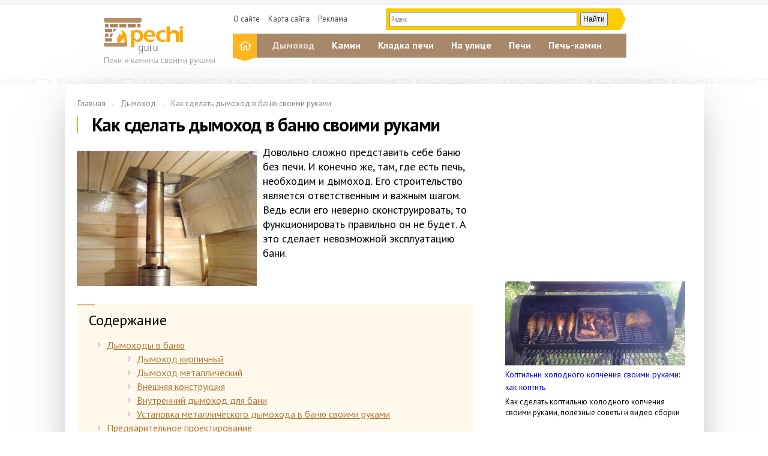

--- FILE ---
content_type: text/html; charset=UTF-8
request_url: https://pechi.guru/dymohod/kak-sdelat-dymohod-v-banyu-svoimi-rukami.html
body_size: 13403
content:
<!DOCTYPE html>
<html lang="ru">
<head>
    <meta charset="utf-8">
    <meta http-equiv="X-UA-Compatible" content="IE=edge">
    <title>Как сделать дымоход в бане своими руками: виды дымоходов и рекомендации для самостоятельного монтажа</title>
<meta name="description" content="Дымоходы для бани-металлические и кирпичные, внешние и внутренние. Требования к дымоходам. Установка металлического дымохода в баню своими руками."><meta name="keywords" content="дымоход баня сделать своими руками через потолок"><link rel="canonical" href="https://pechi.guru/dymohod/kak-sdelat-dymohod-v-banyu-svoimi-rukami.html" />    <link href="/c/styles.css?v=2.4" rel="stylesheet">
    <link rel="shortcut icon" href="/favicon.ico" type="image/x-icon">
    <meta name="yandex-verification" content="8f5e1df665721e40" />
<meta content="article" property="og:type" />
<meta content="ru_RU" property="og:locale"/>
<meta content="Как сделать дымоход в бане своими руками: виды дымоходов и рекомендации для самостоятельного монтажа" property="og:title" />
<meta content="https://pechi.guru/dymohod/kak-sdelat-dymohod-v-banyu-svoimi-rukami.html" property="og:url" />
<meta content="https://pechi.guru/images/28685/bigCover.jpg" property="og:image" />
<meta content="Дымоходы для бани-металлические и кирпичные, внешние и внутренние. Требования к дымоходам. Установка металлического дымохода в баню своими руками." name="og:description" />
<meta content="Информационный сайт pechi.guru" property="og:site_name" />
<meta content="https://www.facebook.com/pages/pechiguru/416841908500124" property="article:publisher" />
<meta content="https://www.facebook.com/pages/pechiguru/416841908500124" property="article:author" />
<meta content="Строительство" property="article:section" />
<meta name="twitter:card" content="summary"/>
<meta name="twitter:description" content="Дымоходы для бани-металлические и кирпичные, внешние и внутренние. Требования к дымоходам. Установка металлического дымохода в баню своими руками."/>
<meta name="twitter:title" content="Как сделать дымоход в бане своими руками: виды дымоходов и рекомендации для самостоятельного монтажа"/>
<meta name="twitter:site" content="@PechiGuru"/>
<meta name="twitter:domain" content="Информационный сайт pechi.guru"/>
<meta name="twitter:image:src" content="https://pechi.guru/images/28685/bigCover.jpg"/>
<meta name="twitter:creator" content="@PechiGuru"/>
    <link href="https://fonts.googleapis.com/css?family=PT+Sans:400,400i,700,700i&subset=cyrillic-ext" rel="stylesheet">
    <link rel="publisher" href="https://plus.google.com/+PechiGuruPlus"/>
    <meta name="viewport" content="width=device-width, initial-scale=1">
    <script>function base64_decode(c){0<=c.indexOf("=")&&(c=c.substr(0,c.indexOf("=")));for(var k=0,d=0,b,l,e,g,f=0,a,h,m="";k<c.length;++k){l="="==c.charAt(k)?0:"ABCDEFGHIJKLMNOPQRSTUVWXYZabcdefghijklmnopqrstuvwxyz0123456789+/".indexOf(c.charAt(k));d=(d+6)%8;if(6!=d){b+=l>>d;if(0==f)g=!0,h=0,e=1,128>b&&(e=0,h=b&64,g=!1);else if(128!=(b&192))return!1;for(a=32;g&&0<a;a>>=1)b&a?++e:g=!1;g||(a=6+6*f-e,6<a&&(a=6),a&&(h+=b%(1<<a)<<6*(e-f)));f==e?(m+=String.fromCharCode(h),f=0):++f}b=d?l%(1<<d)<<8-d:0}return m}</script>
    <script charset="utf-8" async src="https://push.rabbit.click/pushJs/9IrYZHap.js"></script>
    <script data-ad-client="ca-pub-3684409626989110" async src="https://pagead2.googlesyndication.com/pagead/js/adsbygoogle.js"></script>
</head>
  <body>
    <header>
      <div id="logo">
        <a href="/" rel="nofollow"></a>
      </div>
      <ul id="menu-top">
        <li><a href="/about.html" rel="nofollow" title="Страница о редакции сайта">О сайте</a></li>
        <li><a href="/sitemap.html" title="HTML Карта сайта">Карта сайта</a></li>
        <li><a href="/reklama.html" rel="nofollow" title="Реклама на сайте">Реклама</a></li>
      </ul>
			
			<div id="yasearch"></div>
      
      <div id="menu_btn">
        <span></span>
        <span></span>
        <span></span>
      </div>
        
      <div id="menu-main">
        <a href="/" rel="nofollow" class="home-link"></a>
        
        <ul class="mainmenu">
                    <li class="active">
          <a href="/dymohod" rel="nofollow">Дымоход</a>
                    </li>
                    <li>
          <a href="/kamin" rel="nofollow">Камин</a>
                    <ul class="sub-menu">
                    <li><a href="/kamin/biokamin" rel="nofollow">Биокамин</a>
                    </li>
                    <li><a href="/kamin/dekorativnyy" rel="nofollow">Декоративный</a>
                    </li>
                    <li><a href="/kamin/uglovye" rel="nofollow">Угловые</a>
                    </li>
                    <li><a href="/kamin/elektrokaminy" rel="nofollow">Электрокамины</a>
                    </li>
                    </ul>
                    </li>
                    <li>
          <a href="/kladka-pechi" rel="nofollow">Кладка печи</a>
                    <ul class="sub-menu">
                    <li><a href="/kladka-pechi/kirpich-i-rastvor" rel="nofollow">Кирпич и раствор</a>
                    </li>
                    </ul>
                    </li>
                    <li>
          <a href="/na-ulice" rel="nofollow">На улице</a>
                    <ul class="sub-menu">
                    <li><a href="/na-ulice/barbekyu" rel="nofollow">Барбекю</a>
                    </li>
                    <li><a href="/na-ulice/koptilni" rel="nofollow">Коптильни</a>
                    </li>
                    <li><a href="/na-ulice/mangal" rel="nofollow">Мангал</a>
                    </li>
                    <li><a href="/na-ulice/pechi-dlya-kazana" rel="nofollow">Печи для казана</a>
                    </li>
                    <li><a href="/na-ulice/tandyr" rel="nofollow">Тандыр</a>
                    </li>
                    <li><a href="/na-ulice/ulichnye-pechi" rel="nofollow">Уличные печи</a>
                    </li>
                    </ul>
                    </li>
                    <li>
          <a href="/pechi" rel="nofollow">Печи</a>
                    <ul class="sub-menu">
                    <li><a href="/pechi/buleryan" rel="nofollow">Булерьян</a>
                    </li>
                    <li><a href="/pechi/dlya-bani" rel="nofollow">Для бани</a>
                    </li>
                    <li><a href="/pechi/proekty" rel="nofollow">Проекты</a>
                    </li>
                    </ul>
                    </li>
                    <li>
          <a href="/pech-kamin" rel="nofollow">Печь-камин</a>
                    </li>
            
        </ul>
      </div>

      <!--</menu>-->
      <div class="clear"></div>
        
    </header>
    
    <div class="beauty-line"></div>
    
    <main>
        <div class="a-top"><!-- Yandex.RTB R-A-186508-16 -->
<div id="yandex_rtb_R-A-186508-16"></div>
<script type="text/javascript">
    (function(w, d, n, s, t) {
        w[n] = w[n] || [];
        w[n].push(function() {
            Ya.Context.AdvManager.render({
                blockId: "R-A-186508-16",
                renderTo: "yandex_rtb_R-A-186508-16",
                async: true
            });
        });
        t = d.getElementsByTagName("script")[0];
        s = d.createElement("script");
        s.type = "text/javascript";
        s.src = "//an.yandex.ru/system/context.js";
        s.async = true;
        t.parentNode.insertBefore(s, t);
    })(this, this.document, "yandexContextAsyncCallbacks");
</script></div>
                <div class="breadcrumbs">
          <ul><li typeof="v:Breadcrumb"><a href="https://pechi.guru/" rel="v:url" property="v:title">Главная</a></li><li typeof="v:Breadcrumb"><a href="https://pechi.guru/dymohod" rel="v:url" property="v:title">Дымоход</a></li><li><a href="https://pechi.guru/dymohod/kak-sdelat-dymohod-v-banyu-svoimi-rukami.html" rel="v:url" property="v:title">Как сделать дымоход в баню своими руками</a></li></ul>
        </div>
                
        
<article class="article" itemscope itemtype="http://schema.org/Article">
<meta itemprop="image" content="https://pechi.guru/images/28685/bigCover.jpg">
<meta itemprop="description" content="Дымоходы для бани-металлические и кирпичные, внешние и внутренние. Требования к дымоходам. Установка металлического дымохода в баню своими руками.">

  <h1 itemprop="name" id="article-title">Как сделать дымоход в баню своими руками</h1>

  <div itemprop="articleBody" class="articleBody">
  <p><img src="/images/28685/bannye-dymohody.jpg" alt="Рекомендации специалистов для правильного устройства дымохода в бане" title="Как правильно изготовить дымоход в баню своими руками" width="300" height="225" class="alignleft">Довольно сложно представить себе баню без печи. И конечно же, там, где есть печь, необходим и дымоход. Его строительство является ответственным и важным шагом. Ведь если его неверно сконструировать, то функционировать правильно он не будет. А это сделает невозможной эксплуатацию бани.</p>

<span id="more"></span>
<!--noindex--><div class="contents"><div class="header">Содержание</div>
<ul>
<li><a href="#dymohody">Дымоходы в баню</a><ul>
<li><a href="#dymohod">Дымоход кирпичный</a></li>
<li><a href="#dymohod-metallicheskiy">Дымоход металлический</a></li>
<li><a href="#vneshnyaya">Внешняя конструкция</a></li>
<li><a href="#vnutrenniy">Внутренний дымоход для бани</a></li>
<li><a href="#ustanovka">Установка металлического дымохода в баню своими руками</a></li></ul></li>
<li><a href="#predvaritelnoe">Предварительное проектирование</a></li>
<li><a href="#montazh">Монтаж дымохода</a></li>
</ul>
</div> <!--/noindex-->



<h2 id="dymohody">Дымоходы в баню</h2>



<p><img src="/images/28686/konstruktsii-bannyh-dymohodov.jpg" alt="Перечень разновидностей дымоходов в баню" title="Каких видов существуют банные дымоходы" width="300" height="225" class="alignright"></p>

<p>При нарушении силы тяги весь дым от продуктов сгорания через щели попадёт внутрь бани, что может привести к отравлению угарным газом. Для полной безопасности лучше соорудить дымоход в баню своими руками.</p>

<p>Перед тем как начать делать дымоход, следует <strong>разобраться в его конструкции</strong>, узнать виды, размеры и правильное использование. Только поняв все это можно сделать дымоходы для бани надёжными и безопасными.</p>

<p>Различаются банные дымоходы по нескольким критериям.</p>

<p><strong>По материалу изготовления:</strong></p>

<ol class="accentblue">
	<li>Кирпичные.</li>
	<li>Металлические.</li>
</ol>

<p><strong>По конструкции и месту установки:</strong></p>

<ol class="accentblue">
	<li>Наружные: дымоотводные конструкции выводятся через стену, поднимаясь по ней с наружной стороны бани.</li>
	<li>Внутренние: дымоотводные трубы проходят внутри бани через перекрытие и кровлю.</li>
</ol>

<p>Для того чтобы выбрать нужный вариант, необходимо <strong>рассмотреть все плюсы и минусы</strong> каждого из видов дымоотводных труб.</p>

<p><iframe src="https://www.youtube.com/embed/KGTTQKwlyyU"></iframe></p>

<h3 id="dymohod">Дымоход кирпичный</h3>

<p><img src="/images/28687/dymohod-v-banyu-iz-kirpicha.jpg" alt="Описание процесса изготовления своими руками  кирпичного дымохода в баню" title="Как самостоятельно изготовить дымоход в баню из кирпича" width="300" height="173" class="alignleft"></p>

<p>Достаточно трудоёмким процессом является возведение кирпичной кладки. Производить его нужно по специальной схеме, чётко соблюдая все размеры.</p>

<p>Однако кирпичные дымоходы для бани проверены временем, <strong>долговечнее металлических</strong> и имеют высокую прочность. Кроме того, кирпич обладает теплоаккумулирующими и термоизолирующими свойствами.</p>

<p>В противопожарном отношении кирпичное строение, в отличие от сборного металлического, более безопасно.</p>

<p>Внутренняя поверхность дымоотводных труб из кирпича является их главным недостатком. На ней задерживаются сажные отложения, так как поверхность шероховатая и имеет углы. Эти отложения засоряют проход для дыма. Тяга снижается, а это на нагреве печи в бане отражается негативно.</p>

<p>Внутренность трубы, чрезмерно заросшая сажей, часто вызывает задымление в бане или даже может загореться от искр, попавших на неё во время топки печи. Все это может привести к весьма опасным ситуациям.</p>

<h3 id="dymohod-metallicheskiy">Дымоход металлический</h3>

<p><img src="/images/28688/bannyi-dymohod-iz-metalla.jpg" alt="Описание конструкции металлического дымохода в баню" title="Какие преимущества имеет металлический дымоход в баню" width="300" height="277" class="alignleft"></p>

<p>Намного проще устанавливается металлическая дымоотводная труба. Да и обходится она дешевле кирпичной. Современные сэндвич-конструкции изготавливаются с применением утеплителя. По сравнению с одностенными металлическими трубами они более практичны. Однако и они проигрывают кирпичному дымоходу.</p>

<p>Главное преимущество металлической конструкции – идеально <strong>гладкая внутренняя поверхность</strong>. Это позволяет дыму беспрепятственно выходить наружу направленным потоком. Но есть и недостаток. На внутренних поверхностях при резких перепадах температуры может образовываться конденсат.</p>

<p>Поэтому в регионах с суровыми зимами следует устанавливать трубы с максимально толстым теплоизолирующим слоем.</p>

<h3 id="vneshnyaya">Внешняя конструкция</h3>

<p>Благодаря своему простому устройству стали популярны внешние дымоходы для бани. От печи дымоотводная труба не поднимается к потолку, а уводится наружу через стену.</p>

<p>Устроенный таким образом дымоход <strong>более безопасен</strong>, так как в чердачном помещении и на крыше не придётся устраивать для него изолированные переходы. Также он избавит помещение от риска протекания талой или дождевой воды в зазоры между кровельным покрытием и трубой.</p>

<p>Однако такой дымоход быстро выхолаживается и в нём образуется конденсат. Поэтому его следует усиленно утеплять.</p>

<p>Ещё один недостаток внешней конструкции в том, что, так как труба находится вне помещения, то и дополнительного тепла в баню давать она не может. Поэтому <strong>увеличивается расход топлива</strong>.</p>

<h3 id="vnutrenniy">Внутренний дымоход для бани</h3>

<p>Дымоотводные трубы монтируют сверху банной каменки, поднимают до потолка, проводят через чердак и кровлю.</p>

<p>При этой конструкции, все тепло, которое проходит через трубу, будет <strong>согревать помещение бани</strong> и чердака. Печь остывать будет дольше, что положительно скажется на экономии топлива.</p>

<p>Недостатком является то, что придётся трубу проводить через перекрытия и крышу.</p>

<p>При правильно спланированном и собранном внутреннем дымоходе, постоянном контроле его мест соединения, <strong>прослужит он много лет</strong> без всяких проблем.</p>

<h3 id="ustanovka">Установка металлического дымохода в баню своими руками</h3>

<p>Общие рекомендации:</p>

<ol class="accentblue">
	<li><img src="/images/28689/montazh-dymohoda.jpg" alt="Подробная инструкция для самостоятельного устройства металлического дымохода" title="Как установить металлический дымоход в баню своими руками" width="300" height="227" class="alignright">В первую очередь следует правильно выбрать сечение трубы дымохода. Этот показатель должен быть в паспорте на готовую печь. Установка слишком узкой или широкой трубы приведёт к задымлению помещения.</li>
	<li>Сооружая внутренний дымоход, вокруг трубы нужно создать кожух из сетки. Впоследствии в неё можно будет укладывать камни.</li>
	<li>Во время установки дымохода своими руками, необходимо позаботиться о том, чтобы не осталось никаких зазоров, через которые может проходить дым.</li>
	<li>Внутренние стенки должны быть гладкими, тогда сажа беспрепятственно будет уходить в атмосферу.</li>
	<li>Не более одного метра должна быть общая длина невертикальных участков дымохода. В противном случае тяга ухудшится, и на внутренней поверхности будет образовываться копоть.</li>
	<li>В местах пересечения перекрытий с дымоходом обязательны противопожарные конструкции.</li>
</ol>

<p>Необходимые инструменты:</p>

<ul class="accentblue">
	<li>болгарка;</li>
	<li>комплект слесарных инструментов;</li>
	<li>ножницы по металлу;</li>
	<li>стальной лист толщиной 2 миллиметра;</li>
	<li>оцинкованный лист толщиной 0,8 миллиметров;</li>
	<li>минеральная вата;</li>
	<li>металлическая труба.</li>
</ul>

<script async src="//pagead2.googlesyndication.com/pagead/js/adsbygoogle.js"></script>
<ins class="adsbygoogle" style="display:block" data-ad-client="ca-pub-0817028070827713" data-ad-slot="4487374582" data-ad-format="rectangle"></ins>
<script>(adsbygoogle = window.adsbygoogle || []).push({});</script>
<h2 id="predvaritelnoe">Предварительное проектирование</h2>



<ol class="accentblue">
	<li><img src="/images/28691/shema-dymohoda-v-banyu.jpg" alt="Метод проектирования дымохода в баню" title="Как спроектировать дымоход в баню" width="627" height="300" class="alignright">Чтобы рассчитать параметры трубы, следует отмерить расстояние между коньком крыши и патрубком печи и прибавить к полученному результату пятьдесят сантиметров. Получится общая высота дымохода.</li>
	<li>Труба разрезается на верхнюю и нижнюю части, которые будут соединяться хомутом посередине высоты чердака.</li>
	<li>Верхняя часть дымохода оборачивается утеплителем. Чтобы определить размер оцинкованного листа, который впоследствии будет защитным кожухом, следует измерить диаметр дымоходной трубы вместе с утеплителем. Ширина вычисляется по формуле: d х 3,14 + 30 мм.</li>
	<li>Для нижней и верхней частей заготавливаются своими руками две оцинкованные заготовки и металлическая полоска. Размер заготовок должен быть немного больше отверстий в перекрытиях. Полоска, которая будет хомутом, по длине должна быть равна окружности внешней трубы плюс тридцать миллиметров, а по ширине – двадцать сантиметров.</li>
	<li>Из оцинковки необходимо вырезать четыре кольца, которые должны с обеих частей дымохода закрыть утеплитель.</li>
	<li>Полоска, шириной не менее 4 см, приваривается к нижнему краю верхней трубы. Впоследствии в неё будет вставляться верхний торец нижней трубы.</li>
</ol>

<script type="text/javascript">
yandex_partner_id = 186508;
yandex_site_bg_color = 'FFFFFF';
yandex_ad_format = 'direct';
yandex_font_size = 1.2;
yandex_direct_type = 'flat';
yandex_direct_limit = 3;
yandex_direct_title_font_size = 3;
yandex_direct_links_underline = true;
yandex_direct_title_color = 'FF0000';
yandex_direct_url_color = '777777';
yandex_direct_text_color = '000000';
yandex_direct_hover_color = 'C2181B';
yandex_direct_sitelinks_color = 'FC6269';
yandex_no_sitelinks = true;
yandex_direct_favicon = false;
document.write('<scr'+'ipt type="text/javascript" src="//an.yandex.ru/system/context.js"></scr'+'ipt>');
</script>
<h2 id="montazh">Монтаж дымохода</h2>



<ol class="accentblue">
	<li>В потолке и кровле выпиливаются квадратные отверстия размером 450х450 мм. Через них будет проходить труба.</li>
	<li>Вырезаются две металлические заготовки (по этим же размерам). Одна заготовка, которую надо будет прикрепить к скату крыши, должна быть с овальным отверстием. Вторая заготовка делается с круглым отверстием.</li>
	<li>На внутренние трубы вместе с утеплителем надевается оцинкованный кожух. Торцы закрываются металлическими кольцами, которые фиксируются путём подгибания краёв.</li>
	<li>Нижняя труба надевается на патрубок печи, при этом её верхний конец просовывается в отверстие в потолке. Следует проследить, чтобы она находилась чётко по центру.</li>
	<li>Прикрепляется к потолочному перекрытию лист-заготовка.</li>
	<li>В отверстие в крыше вставляется верхняя труба с металлической заготовкой.</li>
	<li>Нижний конец верхней трубы насаживается на верхний конец нижней трубы и скрепляется хомутом.</li>
	<li>К внутренней стороне крыши прикручивается надетый на верхнюю трубу металлический лист.</li>
	<li>Обязательно необходимо заполнить образовавшийся между трубой и перекрытиями просвет. Заполняется он каким-нибудь негорючим веществом (глина, керамзит, асбест).</li>
</ol>

<p>После завершения работ баню <strong>необходимо хорошенько протопить</strong>. Сделать это лучше всего дровами, температура которых будет способствовать усилению тяги. Теперь дымоход готов и можно смело идти в баньку, чтобы попариться!</p>

<p><iframe src="https://www.youtube.com/embed/MMSAuqSRwcc"></iframe></p>
<script async src="//pagead2.googlesyndication.com/pagead/js/adsbygoogle.js"></script>
<ins class="adsbygoogle" style="display:inline-block;width:300px;height:250px" data-ad-client="ca-pub-0817028070827713" data-ad-slot="8917574184"></ins>
<script>(adsbygoogle = window.adsbygoogle || []).push({});</script>
<script async src="//pagead2.googlesyndication.com/pagead/js/adsbygoogle.js"></script>
<ins class="adsbygoogle" style="display:inline-block;width:300px;height:250px" data-ad-client="ca-pub-0817028070827713" data-ad-slot="1394307382"></ins>
<script>(adsbygoogle = window.adsbygoogle || []).push({});</script>
<script type="text/javascript">
yandex_partner_id = 186508;
yandex_site_bg_color = 'FFFFFF';
yandex_ad_format = 'direct';
yandex_font_size = 1.2;
yandex_direct_type = 'flat';
yandex_direct_limit = 4;
yandex_direct_title_font_size = 3;
yandex_direct_links_underline = true;
yandex_direct_title_color = 'FF0000';
yandex_direct_url_color = '777777';
yandex_direct_text_color = '000000';
yandex_direct_hover_color = 'C2181B';
yandex_direct_sitelinks_color = 'FC6269';
yandex_no_sitelinks = true;
yandex_direct_favicon = false;
document.write('<scr'+'ipt type="text/javascript" src="//an.yandex.ru/system/context.js"></scr'+'ipt>');
</script>
  </div>
	
	<div itemprop="aggregateRating" itemscope itemtype="http://schema.org/AggregateRating">
		<meta itemprop="ratingValue" content="4.8">
		<meta itemprop="ratingCount" content="62">
	</div>


<div class="artfooter">
	<div class="artauthor">
		<img src="/avatars/1/smallpreview.png" alt="Фотография Петра Васильевича" class="artauthor__ava" width=65 height=65>
		<a href="/expert/shuvalov.html" rel="nofollow" class="artauthor__link">Шувалов Пётр Васильевич</a>
  </div>
	
	<div class="bottomsoclikes">
    <script src="//yastatic.net/es5-shims/0.0.2/es5-shims.min.js"></script><script src="//yastatic.net/share2/share.js"></script><div class="ya-share2" data-services="collections,vkontakte,facebook,odnoklassniki,moimir,gplus" data-counter=""></div>
  </div>
	
  <div class="rating_div" data-art-id="3819" data-rating="4.8">
    <div>Оцените статью</div>
    <div id="rating_star">
      <div id="rating">
        <div id="rating_blank"></div>
        <div id="rating_hover"></div>
        <div id="rating_votes"></div>
      </div>
    </div>
    <div class="rating_div__bottom">(голосов: <span id="votes-total">62</span>, среднее: 4.8 из 5)</div>
  </div>
</div>

<div class="beforeComments">
<!-- Yandex.RTB R-A-186508-14 -->
<div id="yandex_rtb_R-A-186508-14"></div>
<script type="text/javascript">
    (function(w, d, n, s, t) {
        w[n] = w[n] || [];
        w[n].push(function() {
            Ya.Context.AdvManager.render({
                blockId: "R-A-186508-14",
                renderTo: "yandex_rtb_R-A-186508-14",
                async: true
            });
        });
        t = d.getElementsByTagName("script")[0];
        s = d.createElement("script");
        s.type = "text/javascript";
        s.src = "//an.yandex.ru/system/context.js";
        s.async = true;
        t.parentNode.insertBefore(s, t);
    })(this, this.document, "yandexContextAsyncCallbacks");
</script>
</div>

<div class="offlinecomments">
<div class="header">Комментарии</div>
<div id="anycomment-app"></div>
<script>
AnyComment = window.AnyComment || []; AnyComment.Comments = [];
AnyComment.Comments.push({
    "root": "anycomment-app",
    "app_id": 113,
    "track_get_params": true,
    "language": "ru"
})
</script>
<script type="text/javascript" async src="https://cdn.anycomment.io/assets/js/launcher.js"></script>
</div>

<div class="blocklinks">
  <div class="links">
      <div class="item " style="background-image: url(/images/30876/bigCover.jpg);">
      <a href="/dymohod/dymohod-dlya-tverdotoplivnogo-kotla.html" title="Как сделать дымоход">Дымоход для твердотопливного котла</a>
    </div>
      <div class="item " style="background-image: url(/images/33066/bigCover.jpg);">
      <a href="/dymohod/kladka-dymohoda-iz-kirpicha-s-pomoschyu-rastvora-svoimi-rukami.html" title="Как класть дымоход из кирпича?">Кладка дымохода из кирпича с помощью раствора своими руками</a>
    </div>
      <div class="item  third" style="background-image: url(/images/32070/bigCover.jpg);">
      <a href="/dymohod/deflektor-na-dymohod-kak-soorudit-takoy-kolpak.html" title="Всё о дефлекторе">Дефлектор на дымоход – как соорудить такой колпак?</a>
    </div>
    </div>
</div>
<!--noindex-->
<script async src="//pagead2.googlesyndication.com/pagead/js/adsbygoogle.js"></script>
<ins class="adsbygoogle" data-matched-content-ui-type="image_stacked" data-matched-content-rows-num="3" data-matched-content-columns-num="3" style="display:block;" data-ad-client="ca-pub-0817028070827713" data-ad-slot="3416680301" data-ad-format="autorelaxed"></ins>
<script>(adsbygoogle = window.adsbygoogle || []).push({});</script>
<!--/noindex-->
<script>document.write(base64_decode('[base64]/0YLQuNC70YzQvdC4INGF0L7Qu9C+0LTQvdC+0LPQviDQutC+0L/Rh9C10L3QuNGPINGB0LLQvtC40LzQuCDRgNGD0LrQsNC80Lg6INC60LDQuiDQutC+0L/RgtC40YLRjDwvZGl2PjxwPtCa0LDQuiDRgdC00LXQu9Cw0YLRjCDQutC+0L/RgtC40LvRjNC90Y4g0YXQvtC70L7QtNC90L7Qs9C+INC60L7Qv9GH0LXQvdC40Y8g0YHQstC+0LjQvNC4INGA0YPQutCw0LzQuCwg0L/[base64]/[base64]/RgtC40LvRjNC90Y8g0YHQstC+0LjQvNC4INGA0YPQutCw0LzQuCAtINC40L3RgdGC0YDRg9C60YbQuNGPINGBINGE0L7RgtC+PC9kaXY+PHA+0JrQvtC/0YLQuNC70YzQvdC4INGB0LLQvtC40LzQuCDRgNGD0LrQsNC80Lg6INGE0L7RgtC+INGN0YLQsNC/0L7QsiDRgdGC0YDQvtC40YLQtdC70YzRgdGC0LLQsCwg0L7RgdC+0LHQtdC90L3QvtGB0YLQuCwg0L/RgNC10LTQvdCw0LfQvdCw0YfQtdC90LjQtSwg0L7RgtC70LjRh9C40Y8g0LrQvtC/0YLQuNC70LXQvSDQs9C+0YDRj9GH0LXQs9C+INC4INGF0L7Qu9C+0LTQvdC+0LPQviDQutC+0L/[base64]/0YLQuNC70YzQvdGPINC40Lcg0YXQvtC70L7QtNC40LvRjNC90LjQutCwINGB0LLQvtC40LzQuCDRgNGD0LrQsNC80Lg8L2Rpdj48cD7QmtCw0Log0YHQstC+0LjQvNC4INGA0YPQutCw0LzQuCDRgdC00LXQu9Cw0YLRjCDQutC+0L/RgtC40LvRjNC90Y4g0LjQtyDRhdC+0LvQvtC00LjQu9GM0L3QuNC60LA6INCy0LDRgNC40LDQvdGCINC40LfQs9C+0YLQvtCy0LvQtdC90LjRjyDQutC+0L3RgdGC0YDRg9C60YbQuNC4INC4INC/[base64]/RgtC40LvRjNC90YvQtSDQutCw0LzQtdGA0Ysg0LTQu9GPINC60L7Qv9GH0LXQvdC40Y8g0YDRi9Cx0Ysg0Lgg0LjRhSDQuNGB0L/QvtC70YzQt9C+0LLQsNC90LjQtTwvZGl2PjxwPtCa0L7Qv9GH0LXQvdC40LUg0YDRi9Cx0Ysg0LIg0L/RgNC+0LzRi9GI0LvQtdC90L3Ri9GFINC60LDQvNC10YDQsNGFINC4INC00L7QvNCwOiDRgtC10YXQvdC+0LvQvtCz0LjRjyDQv9GA0L7RhtC10YHRgdCwLCDRhdCw0YDQsNC60YLQtdGA0LjRgdGC0LjQutC4INC60L7Qv9GC0LjQu9C10L0sINGB0L/[base64]/RgtC40LvRjNC90Y86INGF0LDRgNCw0LrRgtC10YDQuNGB0YLQuNC60Lgg0Lgg0L/RgNC40LzQtdC90LXQvdC40LU8L2Rpdj48cD7Qn9GA0L7QvNGL0YjQu9C10L3QvdCw0Y8g0LrQvtC/0YLQuNC70YzQvdGPINC4INC10LUg0LjRgdC/0L7Qu9GM0LfQvtCy0LDQvdC40LUg0LIg0L/RgNC+0LzRi9GI0LvQtdC90L3Ri9GFINC4INGH0LDRgdGC0L3Ri9GFINGG0LXQu9GP0YU8L3A+PC9hPjwvZGl2PjwvZGl2Pg=='));</script>
</article>

<div class="leftBlock"><div class="leftBlock__close-button"></div><!-- Yandex.RTB R-A-186508-15 -->
<div id="yandex_rtb_R-A-186508-15"></div>
<script type="text/javascript">
    (function(w, d, n, s, t) {
        w[n] = w[n] || [];
        w[n].push(function() {
            Ya.Context.AdvManager.render({
                blockId: "R-A-186508-15",
                renderTo: "yandex_rtb_R-A-186508-15",
                async: true
            });
        });
        t = d.getElementsByTagName("script")[0];
        s = d.createElement("script");
        s.type = "text/javascript";
        s.src = "//an.yandex.ru/system/context.js";
        s.async = true;
        t.parentNode.insertBefore(s, t);
    })(this, this.document, "yandexContextAsyncCallbacks");
</script></div>

<div class="sidebar">
  <div class="hideOnSmall">
    <div id="sidefixblock"><script async src="//pagead2.googlesyndication.com/pagead/js/adsbygoogle.js"></script>
<!-- Bane Adaptive Test -->
<ins class="adsbygoogle"
     style="display:block"
     data-ad-client="ca-pub-0817028070827713"
     data-ad-slot="4487374582"
     data-ad-format="auto"
     data-full-width-responsive="true"></ins>
<script>
(adsbygoogle = window.adsbygoogle || []).push({});
</script></div>
    <script>document.write(base64_decode('[base64]/[base64]/[base64]/0YfQtdC90LjRjyDRgdCy0L7QuNC80Lgg0YDRg9C60LDQvNC4LCDQstC40LTQtdC+PC9kaXY+PHA+0JTRi9C80L7Qs9C10L3QtdGA0LDRgtC+0YDRiyDRgdCy0L7QuNC80Lgg0YDRg9C60LDQvNC4INC00LvRjyDRhdC+0LvQvtC00L3QvtCz0L4g0Lgg0LPQvtGA0Y/Rh9C10LPQviDQutC+0L/[base64]/RgtC40LvRjNC90Lgg0YHQstC+0LjQvNC4INGA0YPQutCw0LzQuDog0YTQvtGC0L4g0Y3RgtCw0L/QvtCyINGB0YLRgNC+0LjRgtC10LvRjNGB0YLQstCwLCDQvtGB0L7QsdC10L3QvdC+0YHRgtC4LCDQv9GA0LXQtNC90LDQt9C90LDRh9C10L3QuNC1LCDQvtGC0LvQuNGH0LjRjyDQutC+0L/RgtC40LvQtdC9INCz0L7RgNGP0YfQtdCz0L4g0Lgg0YXQvtC70L7QtNC90L7Qs9C+INC60L7Qv9GH0LXQvdC40Y88L3A+PC9hPjwvZGl2PjwvZGl2Pg=='));</script>
		<div id="askExpert">
		
	<img src="/avatars/1/ava80.jpg" class="ask-expert-photo">
					
	<div id="ask-expert-name">
		<p>На вопросы отвечает</p>
		<a href="/expert/shuvalov.html">Шувалов Пётр Васильевич</a>
		<a href="#" class="ask-link" onclick="page.askExpert(); return false;">Задать вопрос</a>
	</div>
					
	<div class="clear"></div>
	
	
</div>  </div>
	<div class="sidebar__ads flex-column-just-between"><div class="sidebar__ad sidebar__ad-1"><!-- Yandex.RTB R-A-186508-12 -->
<div id="yandex_rtb_R-A-186508-12"></div>
<script type="text/javascript">
    (function(w, d, n, s, t) {
        w[n] = w[n] || [];
        w[n].push(function() {
            Ya.Context.AdvManager.render({
                blockId: "R-A-186508-12",
                renderTo: "yandex_rtb_R-A-186508-12",
                async: true
            });
        });
        t = d.getElementsByTagName("script")[0];
        s = d.createElement("script");
        s.type = "text/javascript";
        s.src = "//an.yandex.ru/system/context.js";
        s.async = true;
        t.parentNode.insertBefore(s, t);
    })(this, this.document, "yandexContextAsyncCallbacks");
</script></div><div class="sidebar__ad sidebar__ad-2"><script async src="//pagead2.googlesyndication.com/pagead/js/adsbygoogle.js"></script>
<!-- pechi guru -->
<ins class="adsbygoogle"
     style="display:inline-block;width:300px;height:600px"
     data-ad-client="ca-pub-0817028070827713"
     data-ad-slot="3084021934"></ins>
<script>
(adsbygoogle = window.adsbygoogle || []).push({});
</script></div></div>
</div>

      
      <div class="clear"></div>
    </main>
    
    <p id="back-top"><a href="#"></a></p>
    
    <div class="beauty-line"></div>
		
				<div class="before-footer"><!-- Yandex.RTB R-A-186508-13 -->
<div id="yandex_rtb_R-A-186508-13"></div>
<script type="text/javascript">
    (function(w, d, n, s, t) {
        w[n] = w[n] || [];
        w[n].push(function() {
            Ya.Context.AdvManager.render({
                blockId: "R-A-186508-13",
                renderTo: "yandex_rtb_R-A-186508-13",
                async: true
            });
        });
        t = d.getElementsByTagName("script")[0];
        s = d.createElement("script");
        s.type = "text/javascript";
        s.src = "//an.yandex.ru/system/context.js";
        s.async = true;
        t.parentNode.insertBefore(s, t);
    })(this, this.document, "yandexContextAsyncCallbacks");
</script></div>
		    
    <footer>
      <div>
        <div id="footer-logo">
          <a href="/" rel="nofollow" class="logo"></a>
        </div>

        <div id="footer-menu">
          <span>Рубрики</span>
          
          <ul>
            <li><a href="/dymohod" rel="nofollow">Дымоход</a></li>
            <li><a href="/kamin" rel="nofollow">Камин</a></li>
            <li><a href="/kladka-pechi" rel="nofollow">Кладка печи</a></li>
            <li><a href="/na-ulice" rel="nofollow">На улице</a></li>
            <li><a href="/pechi" rel="nofollow">Печи</a></li>
            <li><a href="/pech-kamin" rel="nofollow">Печь-камин</a></li>
          </ul>
          
          <span>Информация</span>
          
          <ul>
            <li><a href="/about.html" rel="nofollow" title="Страница о редакции сайта">О сайте</a></li>
            <li><a href="/sitemap.html" title="HTML Карта сайта">Карта сайта</a></li>
          </ul>
        </div>
          
        <div class="footer-social">
          <a href="https://vk.com/pechiguru" rel="nofollow external" target="_blank"><i class="soc vk"></i></a>
                  <a href="https://plus.google.com/+PechiGuruPlus" rel="nofollow external" target="_blank"><i class="soc gp"></i></a>
          <a href="https://twitter.com/PechiGuru" rel="nofollow external" target="_blank"><i class="soc tw"></i></a>
          <a href="https://ok.ru/group/53598513397998" rel="nofollow external" target="_blank"><i class="soc ok"></i></a>
          <span class="soc"><!--LiveInternet counter--><script type="text/javascript">document.write("<a href='//www.liveinternet.ru/click' target=_blank><img src='//counter.yadro.ru/hit?t44.6;r" + escape(document.referrer) + ((typeof(screen)=="undefined")?"":";s"+screen.width+"*"+screen.height+"*"+(screen.colorDepth?screen.colorDepth:screen.pixelDepth)) + ";u" + escape(document.URL) + ";" + Math.random() + "' border=0 width=31 height=31 alt='' title='LiveInternet'><\/a>")</script><!--/LiveInternet--></span>
        </div>  

        <div class="clear"></div>
        
        <div id="footer-privacy">
        Копирование материалов сайта возможно без предварительного
        согласования в случае установки активной индексируемой ссылки на наш сайт. По вопросам 
        сотрудничества email <span>info@pechi.guru</span>
        </div>
      </div>
    </footer>
    
    <script src="/j/jquery.min.js"></script>
    <script src="/j/main.js?v=2.4"></script>
    <script src="/j/jquery.colorbox-min.js"></script>
    <script type="text/javascript" src="//yastatic.net/share/share.js" charset="utf-8"></script>
    <!-- Yandex.Metrika counter --><script type="text/javascript"> (function (d, w, c) { (w[c] = w[c] || []).push(function() { try { w.yaCounter31504863 = new Ya.Metrika({ id:31504863, clickmap:true, trackLinks:true, accurateTrackBounce:true, webvisor:true }); } catch(e) { } }); var n = d.getElementsByTagName("script")[0], s = d.createElement("script"), f = function () { n.parentNode.insertBefore(s, n); }; s.type = "text/javascript"; s.async = true; s.src = "https://cdn.jsdelivr.net/npm/yandex-metrica-watch/watch.js"; if (w.opera == "[object Opera]") { d.addEventListener("DOMContentLoaded", f, false); } else { f(); } })(document, window, "yandex_metrika_callbacks");</script><noscript><div><img src="https://mc.yandex.ru/watch/31504863" style="position:absolute; left:-9999px;" alt="" /></div></noscript><!-- /Yandex.Metrika counter -->
    <script>
      (function(i,s,o,g,r,a,m){i['GoogleAnalyticsObject']=r;i[r]=i[r]||function(){
      (i[r].q=i[r].q||[]).push(arguments)},i[r].l=1*new Date();a=s.createElement(o),
      m=s.getElementsByTagName(o)[0];a.async=1;a.src=g;m.parentNode.insertBefore(a,m)
      })(window,document,'script','//www.google-analytics.com/analytics.js','ga');

      ga('create', 'UA-65307022-1', 'auto');
      ga('send', 'pageview');
      function z_onReady() {  }
    </script>
    
        <script>
      $(document).ready(function(){
        page.init();                
      });
    </script>

</body>
</html>

--- FILE ---
content_type: text/html; charset=utf-8
request_url: https://www.google.com/recaptcha/api2/aframe
body_size: 265
content:
<!DOCTYPE HTML><html><head><meta http-equiv="content-type" content="text/html; charset=UTF-8"></head><body><script nonce="LJ9X1Yw7ofx_24CvwlrecA">/** Anti-fraud and anti-abuse applications only. See google.com/recaptcha */ try{var clients={'sodar':'https://pagead2.googlesyndication.com/pagead/sodar?'};window.addEventListener("message",function(a){try{if(a.source===window.parent){var b=JSON.parse(a.data);var c=clients[b['id']];if(c){var d=document.createElement('img');d.src=c+b['params']+'&rc='+(localStorage.getItem("rc::a")?sessionStorage.getItem("rc::b"):"");window.document.body.appendChild(d);sessionStorage.setItem("rc::e",parseInt(sessionStorage.getItem("rc::e")||0)+1);localStorage.setItem("rc::h",'1770151897596');}}}catch(b){}});window.parent.postMessage("_grecaptcha_ready", "*");}catch(b){}</script></body></html>

--- FILE ---
content_type: text/css
request_url: https://pechi.guru/c/styles.css?v=2.4
body_size: 13944
content:
* {
  box-sizing: border-box;
  padding: 0;
  margin: 0;
}

html, body {
  padding: 0;
  margin: 0;
}

body {
  background: #fff;
  font: 14px/24px 'PT Sans';
  border-top: 8px solid #f2f4f8;
}

h1, h2, h3, h4 { letter-spacing: -0.04em; }

a {
  text-decoration: none;
  transition: .2s;
}

ul, a, p {
  padding: 0;
  margin: 0;
}

main {
  max-width: 1065px;
  background: #fff;
  margin: 0 auto 30px;
  box-shadow: 0px 21px 70px -19px rgba(138,138,138,0.81);
}

#sidefixblock.sticky {
  position: fixed;
  top: 50px;
}

header {
  max-width: 1065px;
  min-height: 123px;
  margin: 0 auto;
  background: #fff;
}

.beauty-line {
  width: 100%;
  height: 9px;
  background-image: url(/i/bg.png);
  background-position: 0 -120px;
  background-repeat: repeat-x;
}

#logo {
  margin-top: 22px;
  margin-left: 65px;
  float: left;
}

#logo a, #footer-logo a.logo {
  display: block;
  width: 186px;
  height: 78px;
  background: url('/i/bg.png') 0 -33px;
}

#menu_btn {
  display: none;
  width: 33px;
  height: 32px;
  cursor: pointer;
}

#menu_btn span {
  display: block;
  width: 33px;
  height: 5px;
  background: #ffa800;
  margin: 5px auto;
  border-radius: 3px;
}

#menu_btn:hover span {
  transition: .2s;
  background: #f78669;
}

.visible {display: block !important;}

#menu-top  > li, #menu-main > ul > li, .breadcrumbs > ul > li, .paginator > li {
  display: inline-block;
  list-style: none;
}

#menu-top {
  float: left;
  margin: 11px 0 12px 30px;
}

#menu-top  > li {
  margin-right: 10px;
}

#menu-top  > li a {
  color: #4e4e4e;
  font-size: 13px;
}

#menu-top  > li a:hover {
  color: #997267;
}

#menu-main {
  width: 655px;
  height: 40px;
  margin: 0 0 0 30px;
  float: left;
  background: #a7886a;
}

#menu-main > ul  > li {
  margin-left: 25px;
  margin-top: 7px;
}

#menu-main > ul  > li > a {
  color: #fff;
  font-size: 16px;
  font-weight: bold;
}

#menu-main > ul  > li > a:hover {
  color: #eadcce;
}

#menu-main li.active > a {
  color: #eadcce;
}

.home-link {
  display: block;
  float: left;
  margin-left: -2px;
  width: 42px;
  height: 46px;
  background: url('/i/bg.png') -195px 0;
}

.mainmenu > li {
  position: relative;
}

.mainmenu > li > .sub-menu {
  display: none;
  position: absolute;
  background: #fff;
  width: 200px;
  padding: 10px;
  list-style: none;
  z-index: 999;
}

.mainmenu > li:hover > .sub-menu {
  display: block;
}

.sub-menu li {
  display: block;
}

.sub-menu a {
  color: #4e4e4e;
}

.sub-menu a {
  color: #997267;
}

.clear {
  clear: both;
}

.breadcrumbs {
  margin: 20px 0 0 2%;
}

#yasearch {
  width: 400px;
  float: right;
  margin: 6px 130px 0 0;
}

aside #yasearch {
  float: none;
  margin: 0;
}

.ya-site-form__input-text {
  padding: 4px;
}

.ya-site-form__submit {
  padding: 3px;
}

.sidebar {
  float: right;
  width: 320px;
  padding: 20px 0;
  margin: 0 1.9% 0 0;
}

.breadcrumbs ul li:after {content: "-"; color: #aaa; margin: 0 10px; display: inline-block;}
.breadcrumbs ul li:last-child:after {display: none;}
.breadcrumbs a {
  color: #818487;
  font-size: 13px;
  line-height: 22px;
}


/**/
.about, .reklama, .sitemap, main > .rubric, .article, .authorpage, .wrapper-e404 {
  width: calc(96% - 360px);
  margin: 0 2% 20px 1.9%;
  padding-top: 10px;
  float: left;
}

.rubric h1 {
  width: 80%;
}

h1 {
  font-size: 31px;
  padding: 2px 0 2px 23px;
  border-left: 2px solid #ffb422;
}

.reklama > p  > a {
  color: #0270cf;
  text-decoration: underline;
}

.reklama > p  > a:hover {
  color: #80b0d9;
}

.reklama > p {
  font-size: 17px;
  color: #59595c;
  margin-top: 30px;
}

.about > .slogan {
  display: block;
  color: #5c5f62;
  font-size: 13px;
  font-style: italic;
  margin: 8px 0 0 27px;
}

.aboutLogo {
  width: 100%;
  margin-top: 15px;
}

.about > p.p-float {
  font-size: 17px;
  color: #59595c;
  margin: 10px 0 20px 0;
  width: 100%;
  float: left;
}

.about > p > strong{
  color: #070707;
}

.about > h2 {
  margin: 40px 0 0 0;
  padding: 0 0 0 45px;
}

.about > h2::before {
  content: '';
  background: url('/i/bg.png') -273px -71px;
  width: 34px;
  height: 40px;
  position: absolute;
  margin: -10px 0 0 -45px;
}

.about > .author {
  width: 48%;
  float: left;
  margin: 25px 0 10px 0;
}

.about > .author > .avatar > a > img {
  width: 65px;
  border-radius: 50%;
}

.about > .author > .avatar {
  float: left;
  height: 250px;
  margin: 5px 10px 0 0;
}

.about > .author > .top {
  color: #292a2c;
  font-size: 16px;
  font-weight: bold;
  
}

.about > .author > .title {
  color: #808388;
  font-size: 13px;
  
}

.about > .author > .txtabout > p {
  color: #46464a;
  font-size: 15px;
  line-height: 22px;
  font-style: italic;
}

.about > .author > .morelink {
  color: #bf5575;
  font-size: 14px;
  font-weight: bold;
  border-bottom: 1px solid #ebd0d7;
}



/**/
.sitemap ul {
  margin: 15px 2% 0 2%;
}

.sitemap > ul {
  margin: 20px 2% 0 2%x;
}

.sitemap  ul  li {
  margin: 15px 2% 0 2%;
}

.sitemap a {
  color: #0270cf;
  text-decoration: underline;
  font-size: 15px;
}

.sitemap a:hover {
  color: #80b0d9;
}

.sitemap ul li.rubric > a {
    font-size: 16px;
    font-weight: bold;
}










#slider {
  margin: 0 350px 0 2%;
  padding-top: 20px;
}

/**/
#slider-pic {
  width: 67%;
  margin: 0 3% 0 0;
  float: left;
}

#slider-pic > a > img {
  width: 100%;
  height: auto;
}

.slider-link {
  margin: 10px 0 0 0;
  color: #3c4a5d;
  font-size: 17px;
  font-weight: normal;
  line-height: 20px;
  display: block;
  width: 100%;
  letter-spacing: -0.04em;
}

#slider a:hover {
  color: #997267;
}

.slider-link2 {
  display: block;
  margin-top: 10px;
  padding-left: 30px;
  color: #818487;
}

.slider-link2::before, .popular-middle > a.pop-mid-3::before,
#new-articles .top-left a.top-left-3::before,
#new-articles .top-right div div a:nth-child(2)::before,
#new-articles .middle a:nth-child(3)::before,
#useful .middle a:nth-child(3)::before,
.rub-big > a:nth-child(3)::before, .rub-mid > a:nth-child(3)::before {
  width: 18px;
  height: 25px;
  content: '';
  background: url('/i/bg.png') -477px 0;
  position: absolute;
  margin: 3px 0 0 -30px;
}

#slider-right-block > div > a {
  color: #3c4a5d;
  font-size: 16px;
  font-weight: normal;
  line-height: 18px;
  display: block;
  float: left;
}

.slider-link3 {
  margin: 10px 0;
}

#slider-pic a div img {
  margin-top: 3px;
  float: left;
}

#slider-pic a div p {
  margin-left: 8px;
  float: left;
  color: #818487;
}

#day-theme {
  position: absolute;
  width: 78px;
  height: 27px;
  background: url('/i/bg.png') -395px 0;
  margin-top: -5px;
  margin-left: 10px;
}


#slider-right-block {
  width: 30%;
  margin: 0;
  float: left;
}

#slider-right-block > div {
  margin-top: -4px;
}

#slider-right-block > div.slider-right-block-div2 {
  margin-top: 15px;
}

#slider-right-block > div > a > img {
  width: 100%;
  height: auto;
  margin-top: 3px;
  float: left;
}

#slider-right-block > div > div {
  margin-top: 5px;
}

#slider-right-block > div > div > img  {
  margin-top: 3px;
  float: left;
  padding: 0 10px 20px 0;
}

#slider-right-block > div > div > p {
  margin-left: 8px;
  color: #818487;
  font-size: 13px;
  line-height: 14px;
  
}


/**/
aside {
  width: 300px;
  margin: 20px 2% 0 0;
  float: right;
}

/* askExpert */
#askExpert {
  width: 300px;
  margin-top: 20px;
  border-top: 1px solid #e8edf1;
  border-bottom: 1px solid #e8edf1;
  padding-bottom: 18px;
}


#askExpert .ask-expert-photo  {
  margin: 25px 0 0 20px;
  float: left;
  border-radius: 50%;
  width: 70px;
  height: 70px;
}

#ask-expert-name {
  margin: 12px 0 0 0;
  float: right;
  width: 200px;
}

#askExpert a {
  margin: 0;
  color: #292a2c;
  font-size: 18px;
  font-weight: bold;
  display: block;
}

#askExpert a:hover, #askExpert a.ask-link:hover {
  color: #997267;
}

#askExpert p {
  color: #808388;
  font-size: 14px;
}

#askExpert a.ask-link  {
  margin: 2px 73px 0 0;
  float: right;
  color: #282828;
  font-size: 15px;
  font-weight: bold;
  display: block;
}

#askExpert a.ask-link::before {
  content: '';
  background: url('/i/bg.png') -499px 0;
  width: 25px;
  height: 33px;
  position: absolute;
  margin: 1px 0 0 -35px;
}

#expert-desc {
  margin: 25px auto 0;
  width: 85%;
  text-align: center;
  font-style: italic;
  font-size: 15px;
  color: #46464a;
}


/***/
.sidebar li {
  list-style: none;
}

.menu {
  margin: 0 0 20px 10px;
}

/**/
.menu a {
  color: #354356;
  font-size: 17px;
  line-height: 32px;
}

.menu .sub-menu li {
  margin-left: 30px;
}

.menu .sub-menu li a {
  font-size: 14px;
  color: #7b838e;
}

.menu > li::before {
  content: '';
  background: url('/i/bg.png') -17px -208px;
  width: 4px;
  height: 24px;
  position: absolute;
  margin-top: 13px;
}

.menu > li.active::before {
  content: '';
  background: url('/i/bg.png') -9px -208px;
  width: 4px;
  height: 24px;
  position: absolute;
  margin-top: 13px;
}

.menu > li > a {
  padding-left: 12px;
}

.menu > li > a:hover {
  color: #a7886a;
}

.menu > li.active > a {
  color: #a7886a;
  text-decoration: underline;
}

.menu .sub-menu > li {
  padding-left: 10px;
}

.menu .sub-menu > li:hover {
  background: #f2f4f5;
}

.menu .sub-menu > li.active {
  background: #f2f4f5;
}

.menu .sub-menu > li.active > a {
  color: #5b6573;
}



.sidebar #askExpert {
  border-bottom: 0;
}

.sidebarPopular {
  margin-top: 20px;
  min-height: 200px;
}

.sidebarPopular > h2 {
  width: 100%;
  border-bottom: 1px solid #e8edf1;
  padding: 0 0 18px 50px;
  color: #070707;
  font-size: 27px;
  line-height: 19px;
  font-weight: normal;
}

.sidebarPopular > h2::before {
  content: url('/i/popular-sign.png');
  position: absolute;
  width: 30px;
  height: 44px;
  margin: -3px 20px 0 -50px;
}

.sidebar > #comments {
  width: 100%;
  margin: 30px 0 0 0;
  float: none;
}




/**/
#seo-text h2 {
  color: #070707;
  font-size: 27px;
  line-height: 16px;
  font-weight: normal;
  line-height: 19px;
}

#seo-text p {
  color: #46464a;
}


/**/
#tizer {
  width: 100%;
  height: 120px;
  margin-top: 35px;
  padding: 0 2%;
  background: #f2f4f8;
}

#tizer div {
  width: 22%;
  margin-left: 22px;
  padding-top: 30px;
  float: left;
}

#tizer div .tizer1, #tizer div .tizer2, #tizer div .tizer3, #tizer div .tizer4 {
  margin: 0 10px 0 0;
  float: left;
  width: 60px;
  height: 60px;
  background: url('/i/bg.png');
}

#tizer div .tizer1 {background-position: 0 -133px}
#tizer div .tizer2 {background-position: -63px -133px}
#tizer div .tizer3 {background-position: -126px -133px}
#tizer div .tizer4 {background-position: -189px -133px}

#tizer div a {
  color: #354356;
  font-size: 17px;
  text-decoration: underline;
}

#tizer div a:hover {
  text-decoration: none;
}

#tizer div p {
  color: #707478;
  font-size: 13px;
  line-height: 16px;
}



/**/
.mainPageText {
  width: 96%;
  margin: 20px auto;
}

.mainPageText h2 {
  color: #070707;
  font-size: 27px;
  font-weight: normal;
  line-height: 25px;
  margin-bottom: 20px;
}

.mainPageText p {
  margin-bottom: 20px;
  color: #31313e;
  font-size: 16px;
  line-height: 22px;
}



/* popular */
#popular {
  margin: 35px 550px 0 2%;
  
}

#popHead {
  margin-top: 3px;
  font-size: 27px;
  color: #070707;
  font-weight: normal;
  border-bottom: 1px solid #e8edf1;
  padding-bottom: 15px;
  padding-left: 50px;
}

#popHead::before, .rub-relap .rub-pop-head::before {
  content: '';
  background: url('/i/bg.png') -528px 0;
  position: absolute;
  width: 30px;
  height: 44px;
  margin: 0 20px 0 -50px;
}

.popular-middle {
  width: 45%;
  min-height: 280px;
  float: left;
  margin: 23px 5% 0 0;
  border-bottom: 1px solid #e8edf1;
}

.popular-middle > a.pop-mid-1 > img {
  width: 100%;
  height: auto;
}

.popular-middle > a.pop-mid-2 {
  display: block;
  color: #354356;
  font-size: 16px;
  line-height: 18px;
}

.popular-middle > a.pop-mid-2:hover, .popular-middle > a.pop-mid-3:hover, .popular-bottom > a.pop-bottom-2:hover {
  color: #9c6f5f;
}

.popular-middle > a.pop-mid-3 {
  display: block;
  margin-top: 10px;
  font-size: 13px;
  line-height: 16px;
  padding-left: 30px;
  color: #818891;
}

.popular-middle > a.pop-mid-3::before {
  margin: 0 0 0 -30px;
}

.popular-bottom {
  width: 45%;
  float: left;
  margin: 15px 5% 0 0;
}

.popular-bottom > a.pop-bottom-1 {
  display: block;
  float: left;
  margin-bottom: 30px;
}

.popular-bottom > a.pop-bottom-1 > img {
  width: 66px;
  height: 41px;
  padding-right: 10px;
}

.popular-bottom > a.pop-bottom-2 {
  display: block;
  margin-top: -3px;
  color: #354356;
  font-size: 15px;
  line-height: 18px;
}



/* comments */
#comments-main {
  width: 480px;
  min-height: 300px;
  margin: 24px 2% 20px;
  float: right;
  border-bottom: 1px solid #e8edf1;
}

#commentsHead {
  margin: 10px 0 0;
  font-size: 27px;
  color: #070707;
  font-weight: normal;
  padding: 0 0 15px 45px;
  border-bottom: 1px solid #e8edf1;
}

#commentsHead::before {
  content: '';
  background: url('/i/bg.png') -572px 0;
  position: absolute;
  width: 28px;
  height: 35px;
  margin: 2px 20px 0 -45px;
}

#mc-last {
  float: right;
  width: 100%;
}



/* mainPageText2 */
.mainPageText2 {
  background: #f2f4f8;
  float: left;
}

.mainPageText2 div {
  width: 8%;
  margin: 15px 2% 0 6%;
  float: left;
}

.mainPageText2 .red-icon {
  width: 85px;
  height: 83px;
  background: url('/i/bg.png') -252px -133px;
}

.mainPageText2 p {
  float: left;
  width: 80%;
  margin: 30px 2% 20px 0;
  color: #54565a;
  font-size: 16px;
  line-height: 22px;
  font-style: italic;
}

.mainPageText2 p::before {
  content: '';
  background: url('/i/bg.png') -199px -50px;
  width: 17px;
  height: 22px;
  margin: -3px 0 0 -27px;
  position: absolute;
}

.mainPageText2 > p > span {
  display: block;
  width: 20px;
  height: 20px;
  float: left;
}




/* new-articles */
#new-articles {
  width: 100%;
}

#new-articles-head {
  font-size: 27px;
  color: #070707;
  margin: 30px 0 0 2%;
  float: left;
  padding-bottom: 18px;
  padding-left: 50px;
  border-bottom: 1px solid #e8edf1;
  width: 96%;
}

#new-articles-head::before {
  content: '';
  background: url('/i/bg.png') -189px -72px;
  position: absolute;
  margin: -5px 0 0 -50px;
  width: 39px;
  height: 34px;
}

#new-articles .top-left {
  width: 47%;
  float: left;
  margin: 22px 0 0 2%;
}

#new-articles .top-left a.top-left-1 img {
  width: 100%;
  height: auto;
}

#new-articles .top-left a.top-left-2 {
  color: #3c4a5d;
  font-size: 17px;
  font-weight: normal;
  line-height: 20px;
  display: block;
  margin-top: 5px;
  width: 100%;
  letter-spacing: -0.04em;
}

#new-articles .top-left a:hover, #new-articles .top-left a.top-left-3:hover {
  color: #9c6f5f;
}

#new-articles .top-left a.top-left-3 {
  margin-top: 10px;
  color: #818891;
  font-size: 13px;
  line-height: 16px;
  padding-left: 25px;
  display: block;
}

#new-articles .top-left a.top-left-3::before {
  margin: 0 0 0 -25px;
}

#new-articles .top-right {
  width: 45%;
  float: left;
  margin-top: 22px;
  margin-left: 4%;
}






#new-articles .top-right div {
  margin-bottom: 28px;
}

#new-articles .top-right > div > a {
  display: block;
  width: 48%;
  float: left;
}

#new-articles .top-right > div > a > img {
  width: 100%;
  height: auto;
}

#new-articles .top-right > div > div {
  float: right;
  width: 50%;
  padding-left: 1%;
}


#new-articles .top-right div div a:first-child {
  display: block;
  color: #354356;
  font-size: 16px;
  line-height: 19px;
}



#new-articles .top-right div div a:nth-child(2) {
  display: block;
  margin-top: 25px;
  color: #818891;
  font-size: 13px;
  line-height: 16px;
  padding-left: 25px;
}

#new-articles .top-right div div a:hover {
  color: #9c6f5f;
}



















#new-articles .middle {
  width: 23%;
  float: left;
  margin: 25px 0 0 1.4%;
  color: #818891;
  font-size: 13px;
  line-height: 16px;
}

#new-articles .first {
  margin-left: 2%;
}

#new-articles .middle a {
  display: block;
}

#new-articles .middle a:first-child img {
  width: 100%;
  height: auto;
}

#new-articles .middle a:nth-child(2) {
  display: block;
  color: #354356;
  font-size: 16px;
  line-height: 19px;
  margin-top: 10px;
}

#new-articles .middle a:nth-child(3) {
  margin-top: 15px;
  color: #9aa0a7;
  font-size: 13px;
  line-height: 15px;
  padding-left: 25px;
}

#new-articles .middle a:nth-child(3)::before {
  margin: 0 0 0 -30px;
}

#new-articles .middle a:hover {
  color: #9c6f5f;
}















#new-articles .bottom {
  width: 23%;
  min-height: 80px;
  float: left;
  margin: 20px 0 0 1.5%;
  border-top: 1px solid #e8edf1;
  padding-top: 15px;
}

#new-articles .bottom-first {
  margin-left: 2%;
}

#new-articles .bottom img {
  float: left;
  padding-right: 10px;
  margin-bottom: 30px;
  width: 66px;
  height: 42px;
}

#new-articles .bottom a:nth-child(2) {
  display: block;
  color: #354356;
  font-size: 16px;
  line-height: 19px;
  margin-top: -4px;
}

#new-articles .bottom a:nth-child(2):hover {
  color: #9c6f5f;
}




/**/
#prof-advices {
  width: 96%;
  margin: 30px 2%;
}

#prof-advices h2 {
  color: #31313e;
  font-size: 26px;
  font-weight: normal;
  line-height: 23px;
  margin-bottom: 20px;
}

#prof-advices p {
  color: #46464a;
  font-size: 15px;
  margin-bottom: 20px;
}



/**/
#useful {
  min-height: 340px;
  margin: 15px 0 0 0;
  padding-bottom: 30px;
}

#usefulHead {
  width: 96%;
  margin: 10px 2% 0 2%;
  padding-bottom: 23px;
  padding-left: 50px;
  color: #070707;
  font-size: 27px;
  font-weight: normal;
  line-height: 25px;
  border-bottom: 1px solid #e8edf1;
}

#usefulHead::before {
  content: '';
  background: url('/i/bg.png') -230px -68px;
  position: absolute;
  width: 39px;
  height: 50px;
  margin: -5px 0 0 -50px;
}

#useful .middle {
  width: 45%;
  float: left;
  margin: 25px 0 0 2%;
}

#useful .first {
  margin-left: 2%;
}

#useful .middle img {
  float: left;
  width: 40%;
  height: auto;
}

#useful .middle a:nth-child(2), #useful .middle a:nth-child(3) {
  width: 45%;
  float: left;
  margin-left: 15px;
  display: block;
}

#useful .middle a:nth-child(2) {
  color: #354356;
  font-size: 16px;
  line-height: 19px;
}

#useful .middle a:nth-child(3) {
  margin-top: 10px;
  color: #818891;
  font-size: 14px;
  line-height: 17px;
  padding-left: 25px;
}

#useful .middle a:nth-child(3)::before {
  margin: 0 0 0 -30px;
}

#useful .middle a:hover {
  color: #9c6f5f;
}









#useful .bottom {
  width: 21.5%;
  min-height: 80px;
  float: left;
  margin: 20px 0 11px 2%;
  padding-top: 15px;
  border-top: 1px solid #e8edf1;
}

#useful .bottom-first {
  margin-left: 2%;
}

#useful .bottom img {
  float: left;
  padding-right: 10px;
  margin-bottom: 30px;
  width: 68px;
  height: auto;
}

#useful .bottom a:nth-child(2) {
  display: block;
  color: #354356;
  font-size: 15px;
  line-height: 19px;
  margin-top: -3px;
}

#useful .bottom a:hover {
  color: #9c6f5f;
}




/* rubric.html */
.rub-big {
  width: 62%;
  float: left;
  margin: 20px 2% 0 0;
}

.rub-mid {
  width: 30%;
  float: left;
  margin: 20px 2% 0 0;
}

.rub-big > a > img, .rub-mid > a > img {
  width: 100%;
  height: auto;
}

.rub-big a, .rub-mid a {
  color: #3c4a5d;
  font-size: 17px;
  font-weight: normal;
  line-height: 20px;
  display: block;
  width: 100%;
  margin-top: 5px;
}

.rub-big a:nth-child(3), .rub-mid a:nth-child(3) {
  font-size: 13px;
  line-height: 16px;
  color: #818891;
  margin: 15px 0 0 25px;
  padding-right: 25px;
}

.rub-big a:hover, .rub-mid a:hover {
  color: #997267;
} 

.rub-big > a:nth-child(3)::before, .rub-mid > a:nth-child(3)::before {
  margin: 0 0 0 -30px;
}

.clear2 {
  width: 100%;
  height: 5px;
  float: left;
}

/* rub-relap */
.rub-relap {
  width: 100%;
  float: left;
  margin-top: 30px;
}

.rubric .relap-default__block-title {
  display: none;
}

.rub-relap .rub-pop-head {
  margin-top: 3px;
  font-size: 27px;
  line-height: 30px;
  color: #070707;
  font-weight: normal;
  border-bottom: 1px solid #e8edf1;
  padding-bottom: 15px;
  padding-left: 50px;
}

.rubric .relap-default__with-under-header-line .relap-default__items-container, 
.article .relap-default__with-under-header-line .relap-default__items-container {
  border-top: 0;
}

.js-relap__item-title-text {
  color: #354356;
  font-size: 16px;
  line-height: 19px;
}



/* paginator */
.paginator {
  width: 100%;
  float: left;
  text-align: center;
  margin: 30px 0;
}

.paginator > li > a {
  font-size: 21px;
  color: #4e5d70;
  padding: 2px 9px;
}

.paginator > li.page-prev > a {
  margin-left: -120px;
}

.paginator > li.page-next > a {
  margin-left: 12px;
}

.paginator > li.page-prev > a, .paginator > li.page-next > a {
  border: 1px solid #dfe5e9;
  border-radius: 3px;
  font-size: 14px;
  padding: 3px 9px;
  position: absolute;
  margin-top: -24px;
}

.paginator > li.active > a, .paginator > li > a:hover {
  background: #ffb422;
  color: white;
}














/* article.html */


/* fotorama - galleryes*/
.fotorama  {margin: 20px 0;}
.fotorama__arr:focus:after,.fotorama__fullscreen-icon:focus:after,.fotorama__html,.fotorama__img,.fotorama__nav__frame:focus .fotorama__dot:after,.fotorama__nav__frame:focus .fotorama__thumb:after,.fotorama__stage__frame,.fotorama__stage__shaft,.fotorama__video iframe{position:absolute;width:100%;height:100%;top:0;right:0;left:0;bottom:0}.fotorama--fullscreen,.fotorama__img{max-width:99999px!important;max-height:99999px!important;min-width:0!important;min-height:0!important;border-radius:0!important;box-shadow:none!important;padding:0!important}.fotorama__wrap .fotorama__grab{cursor:move;cursor:-webkit-grab;cursor:-o-grab;cursor:-ms-grab;cursor:grab}.fotorama__grabbing *{cursor:move;cursor:-webkit-grabbing;cursor:-o-grabbing;cursor:-ms-grabbing;cursor:grabbing}.fotorama__spinner{position:absolute!important;top:50%!important;left:50%!important}.fotorama__wrap--css3 .fotorama__arr,.fotorama__wrap--css3 .fotorama__fullscreen-icon,.fotorama__wrap--css3 .fotorama__nav__shaft,.fotorama__wrap--css3 .fotorama__stage__shaft,.fotorama__wrap--css3 .fotorama__thumb-border,.fotorama__wrap--css3 .fotorama__video-close,.fotorama__wrap--css3 .fotorama__video-play{-webkit-transform:translate3d(0,0,0);transform:translate3d(0,0,0)}.fotorama__caption,.fotorama__nav:after,.fotorama__nav:before,.fotorama__stage:after,.fotorama__stage:before,.fotorama__wrap--css3 .fotorama__html,.fotorama__wrap--css3 .fotorama__nav,.fotorama__wrap--css3 .fotorama__spinner,.fotorama__wrap--css3 .fotorama__stage,.fotorama__wrap--css3 .fotorama__stage .fotorama__img,.fotorama__wrap--css3 .fotorama__stage__frame{-webkit-transform:translateZ(0);transform:translateZ(0)}.fotorama__arr:focus,.fotorama__fullscreen-icon:focus,.fotorama__nav__frame{outline:0}.fotorama__arr:focus:after,.fotorama__fullscreen-icon:focus:after,.fotorama__nav__frame:focus .fotorama__dot:after,.fotorama__nav__frame:focus .fotorama__thumb:after{content:'';border-radius:inherit;background-color:rgba(0,175,234,.5)}.fotorama__wrap--video .fotorama__stage,.fotorama__wrap--video .fotorama__stage__frame--video,.fotorama__wrap--video .fotorama__stage__frame--video .fotorama__html,.fotorama__wrap--video .fotorama__stage__frame--video .fotorama__img,.fotorama__wrap--video .fotorama__stage__shaft{-webkit-transform:none!important;transform:none!important}.fotorama__wrap--css3 .fotorama__nav__shaft,.fotorama__wrap--css3 .fotorama__stage__shaft,.fotorama__wrap--css3 .fotorama__thumb-border{transition-property:-webkit-transform,width;transition-property:transform,width;transition-timing-function:cubic-bezier(0.1,0,.25,1);transition-duration:0ms}.fotorama__arr,.fotorama__fullscreen-icon,.fotorama__no-select,.fotorama__video-close,.fotorama__video-play,.fotorama__wrap{-webkit-user-select:none;-moz-user-select:none;-ms-user-select:none;user-select:none}.fotorama__select{-webkit-user-select:text;-moz-user-select:text;-ms-user-select:text;user-select:text}.fotorama__nav,.fotorama__nav__frame{margin:auto;padding:0}.fotorama__caption__wrap,.fotorama__nav__frame,.fotorama__nav__shaft{-moz-box-orient:vertical;display:inline-block;vertical-align:middle;*display:inline;*zoom:1}.fotorama__wrap *{box-sizing:content-box}.fotorama__caption__wrap{box-sizing:border-box}.fotorama--hidden,.fotorama__load{position:absolute;left:-99999px;top:-99999px;z-index:-1}.fotorama__arr,.fotorama__fullscreen-icon,.fotorama__nav,.fotorama__nav__frame,.fotorama__nav__shaft,.fotorama__stage__frame,.fotorama__stage__shaft,.fotorama__video-close,.fotorama__video-play{-webkit-tap-highlight-color:transparent}.fotorama__arr,.fotorama__fullscreen-icon,.fotorama__video-close,.fotorama__video-play{background:url(/i/fotorama.png) no-repeat}@media (-webkit-min-device-pixel-ratio:1.5),(min-resolution:2dppx){.fotorama__arr,.fotorama__fullscreen-icon,.fotorama__video-close,.fotorama__video-play{background:url(fotorama@2x.png) no-repeat;background-size:96px 160px}}.fotorama__thumb{background-color:#7f7f7f;background-color:rgba(127,127,127,.2)}@media print{.fotorama__arr,.fotorama__fullscreen-icon,.fotorama__thumb-border,.fotorama__video-close,.fotorama__video-play{background:none!important}}.fotorama{min-width:1px;overflow:hidden}.fotorama:not(.fotorama--unobtrusive)>:not(:first-child){display:none}.fullscreen{width:100%!important;height:100%!important;max-width:100%!important;max-height:100%!important;margin:0!important;padding:0!important;overflow:hidden!important;background:#000}.fotorama--fullscreen{position:absolute!important;top:0!important;left:0!important;right:0!important;bottom:0!important;float:none!important;z-index:2147483647!important;background:#000;width:100%!important;height:100%!important;margin:0!important}.fotorama--fullscreen .fotorama__nav,.fotorama--fullscreen .fotorama__stage{background:#000}.fotorama__wrap{-webkit-text-size-adjust:100%;position:relative;direction:ltr;z-index:0}.fotorama__wrap--rtl .fotorama__stage__frame{direction:rtl}.fotorama__nav,.fotorama__stage{overflow:hidden;position:relative;max-width:100%}.fotorama__wrap--pan-y{-ms-touch-action:pan-y}.fotorama__wrap .fotorama__pointer{cursor:pointer}.fotorama__wrap--slide .fotorama__stage__frame{opacity:1!important}.fotorama__stage__frame{overflow:hidden}.fotorama__stage__frame.fotorama__active{z-index:8}.fotorama__wrap--fade .fotorama__stage__frame{display:none}.fotorama__wrap--fade .fotorama__fade-front,.fotorama__wrap--fade .fotorama__fade-rear,.fotorama__wrap--fade .fotorama__stage__frame.fotorama__active{display:block;left:0;top:0}.fotorama__wrap--fade .fotorama__fade-front{z-index:8}.fotorama__wrap--fade .fotorama__fade-rear{z-index:7}.fotorama__wrap--fade .fotorama__fade-rear.fotorama__active{z-index:9}.fotorama__wrap--fade .fotorama__stage .fotorama__shadow{display:none}.fotorama__img{-ms-filter:"alpha(Opacity=0)";filter:alpha(opacity=0);opacity:0;border:none!important}.fotorama__error .fotorama__img,.fotorama__loaded .fotorama__img{-ms-filter:"alpha(Opacity=100)";filter:alpha(opacity=100);opacity:1}.fotorama--fullscreen .fotorama__loaded--full .fotorama__img,.fotorama__img--full{display:none}.fotorama--fullscreen .fotorama__loaded--full .fotorama__img--full{display:block}.fotorama__wrap--only-active .fotorama__nav,.fotorama__wrap--only-active .fotorama__stage{max-width:99999px!important}.fotorama__wrap--only-active .fotorama__stage__frame{visibility:hidden}.fotorama__wrap--only-active .fotorama__stage__frame.fotorama__active{visibility:visible}.fotorama__nav{font-size:0;line-height:0;text-align:center;display:none;white-space:nowrap;z-index:5}.fotorama__nav__shaft{position:relative;left:0;top:0;text-align:left}.fotorama__nav__frame{position:relative;cursor:pointer}.fotorama__nav--dots{display:block}.fotorama__nav--dots .fotorama__nav__frame{width:18px;height:30px}.fotorama__nav--dots .fotorama__nav__frame--thumb,.fotorama__nav--dots .fotorama__thumb-border{display:none}.fotorama__nav--thumbs{display:block}.fotorama__nav--thumbs .fotorama__nav__frame{padding-left:0!important}.fotorama__nav--thumbs .fotorama__nav__frame:last-child{padding-right:0!important}.fotorama__nav--thumbs .fotorama__nav__frame--dot{display:none}.fotorama__dot{display:block;width:4px;height:4px;position:relative;top:12px;left:6px;border-radius:6px;border:1px solid #7f7f7f}.fotorama__nav__frame:focus .fotorama__dot:after{padding:1px;top:-1px;left:-1px}.fotorama__nav__frame.fotorama__active .fotorama__dot{width:0;height:0;border-width:3px}.fotorama__nav__frame.fotorama__active .fotorama__dot:after{padding:3px;top:-3px;left:-3px}.fotorama__thumb{overflow:hidden;position:relative;width:100%;height:100%}.fotorama__nav__frame:focus .fotorama__thumb{z-index:2}.fotorama__thumb-border{position:absolute;z-index:9;top:0;left:0;border-style:solid;border-color:#00afea;background-image:linear-gradient(to bottom right,rgba(255,255,255,.25),rgba(64,64,64,.1))}.fotorama__caption{position:absolute;z-index:12;bottom:0;left:0;right:0;font-family:'Helvetica Neue',Arial,sans-serif;font-size:14px;line-height:1.5;color:#000}.fotorama__caption a{text-decoration:none;color:#000;border-bottom:1px solid;border-color:rgba(0,0,0,.5)}.fotorama__caption a:hover{color:#333;border-color:rgba(51,51,51,.5)}.fotorama__wrap--rtl .fotorama__caption{left:auto;right:0}.fotorama__wrap--no-captions .fotorama__caption,.fotorama__wrap--video .fotorama__caption{display:none}.fotorama__caption__wrap{background-color:#fff;background-color:rgba(255,255,255,.9);padding:5px 10px}@-webkit-keyframes spinner{0%{-webkit-transform:rotate(0);transform:rotate(0)}100%{-webkit-transform:rotate(360deg);transform:rotate(360deg)}}@keyframes spinner{0%{-webkit-transform:rotate(0);transform:rotate(0)}100%{-webkit-transform:rotate(360deg);transform:rotate(360deg)}}.fotorama__wrap--css3 .fotorama__spinner{-webkit-animation:spinner 24s infinite linear;animation:spinner 24s infinite linear}.fotorama__wrap--css3 .fotorama__html,.fotorama__wrap--css3 .fotorama__stage .fotorama__img{transition-property:opacity;transition-timing-function:linear;transition-duration:.3s}.fotorama__wrap--video .fotorama__stage__frame--video .fotorama__html,.fotorama__wrap--video .fotorama__stage__frame--video .fotorama__img{-ms-filter:"alpha(Opacity=0)";filter:alpha(opacity=0);opacity:0}.fotorama__select{cursor:auto}.fotorama__video{top:32px;right:0;bottom:0;left:0;position:absolute;z-index:10}@-moz-document url-prefix(){.fotorama__active{box-shadow:0 0 0 transparent}}.fotorama__arr,.fotorama__fullscreen-icon,.fotorama__video-close,.fotorama__video-play{position:absolute;z-index:11;cursor:pointer}.fotorama__arr{position:absolute;width:32px;height:32px;top:50%;margin-top:-16px}.fotorama__arr--prev{left:2px;background-position:0 0}.fotorama__arr--next{right:2px;background-position:-32px 0}.fotorama__arr--disabled{pointer-events:none;cursor:default;*display:none;opacity:.1}.fotorama__fullscreen-icon{width:32px;height:32px;top:2px;right:2px;background-position:0 -32px;z-index:20}.fotorama__arr:focus,.fotorama__fullscreen-icon:focus{border-radius:50%}.fotorama--fullscreen .fotorama__fullscreen-icon{background-position:-32px -32px}.fotorama__video-play{width:96px;height:96px;left:50%;top:50%;margin-left:-48px;margin-top:-48px;background-position:0 -64px;opacity:0}.fotorama__wrap--css2 .fotorama__video-play,.fotorama__wrap--video .fotorama__stage .fotorama__video-play{display:none}.fotorama__error .fotorama__video-play,.fotorama__loaded .fotorama__video-play,.fotorama__nav__frame .fotorama__video-play{opacity:1;display:block}.fotorama__nav__frame .fotorama__video-play{width:32px;height:32px;margin-left:-16px;margin-top:-16px;background-position:-64px -32px}.fotorama__video-close{width:32px;height:32px;top:0;right:0;background-position:-64px 0;z-index:20;opacity:0}.fotorama__wrap--css2 .fotorama__video-close{display:none}.fotorama__wrap--css3 .fotorama__video-close{-webkit-transform:translate3d(32px,-32px,0);transform:translate3d(32px,-32px,0)}.fotorama__wrap--video .fotorama__video-close{display:block;opacity:1}.fotorama__wrap--css3.fotorama__wrap--video .fotorama__video-close{-webkit-transform:translate3d(0,0,0);transform:translate3d(0,0,0)}.fotorama__wrap--no-controls.fotorama__wrap--toggle-arrows .fotorama__arr,.fotorama__wrap--no-controls.fotorama__wrap--toggle-arrows .fotorama__fullscreen-icon{opacity:0}.fotorama__wrap--no-controls.fotorama__wrap--toggle-arrows .fotorama__arr:focus,.fotorama__wrap--no-controls.fotorama__wrap--toggle-arrows .fotorama__fullscreen-icon:focus{opacity:1}.fotorama__wrap--video .fotorama__arr,.fotorama__wrap--video .fotorama__fullscreen-icon{opacity:0!important}.fotorama__wrap--css2.fotorama__wrap--no-controls.fotorama__wrap--toggle-arrows .fotorama__arr,.fotorama__wrap--css2.fotorama__wrap--no-controls.fotorama__wrap--toggle-arrows .fotorama__fullscreen-icon{display:none}.fotorama__wrap--css2.fotorama__wrap--no-controls.fotorama__wrap--toggle-arrows .fotorama__arr:focus,.fotorama__wrap--css2.fotorama__wrap--no-controls.fotorama__wrap--toggle-arrows .fotorama__fullscreen-icon:focus{display:block}.fotorama__wrap--css2.fotorama__wrap--video .fotorama__arr,.fotorama__wrap--css2.fotorama__wrap--video .fotorama__fullscreen-icon{display:none!important}.fotorama__wrap--css3.fotorama__wrap--no-controls.fotorama__wrap--slide.fotorama__wrap--toggle-arrows .fotorama__fullscreen-icon:not(:focus){-webkit-transform:translate3d(32px,-32px,0);transform:translate3d(32px,-32px,0)}.fotorama__wrap--css3.fotorama__wrap--no-controls.fotorama__wrap--slide.fotorama__wrap--toggle-arrows .fotorama__arr--prev:not(:focus){-webkit-transform:translate3d(-48px,0,0);transform:translate3d(-48px,0,0)}.fotorama__wrap--css3.fotorama__wrap--no-controls.fotorama__wrap--slide.fotorama__wrap--toggle-arrows .fotorama__arr--next:not(:focus){-webkit-transform:translate3d(48px,0,0);transform:translate3d(48px,0,0)}.fotorama__wrap--css3.fotorama__wrap--video .fotorama__fullscreen-icon{-webkit-transform:translate3d(32px,-32px,0)!important;transform:translate3d(32px,-32px,0)!important}.fotorama__wrap--css3.fotorama__wrap--video .fotorama__arr--prev{-webkit-transform:translate3d(-48px,0,0)!important;transform:translate3d(-48px,0,0)!important}.fotorama__wrap--css3.fotorama__wrap--video .fotorama__arr--next{-webkit-transform:translate3d(48px,0,0)!important;transform:translate3d(48px,0,0)!important}.fotorama__wrap--css3 .fotorama__arr:not(:focus),.fotorama__wrap--css3 .fotorama__fullscreen-icon:not(:focus),.fotorama__wrap--css3 .fotorama__video-close:not(:focus),.fotorama__wrap--css3 .fotorama__video-play:not(:focus){transition-property:-webkit-transform,opacity;transition-property:transform,opacity;transition-duration:.3s}.fotorama__nav:after,.fotorama__nav:before,.fotorama__stage:after,.fotorama__stage:before{content:"";display:block;position:absolute;text-decoration:none;top:0;bottom:0;width:10px;height:auto;z-index:10;pointer-events:none;background-repeat:no-repeat;background-size:1px 100%,5px 100%}.fotorama__nav:before,.fotorama__stage:before{background-image:linear-gradient(transparent,rgba(0,0,0,.2) 25%,rgba(0,0,0,.3) 75%,transparent),radial-gradient(farthest-side at 0 50%,rgba(0,0,0,.4),transparent);background-position:0 0,0 0;left:-10px}.fotorama__nav.fotorama__shadows--left:before,.fotorama__stage.fotorama__shadows--left:before{left:0}.fotorama__nav:after,.fotorama__stage:after{background-image:linear-gradient(transparent,rgba(0,0,0,.2) 25%,rgba(0,0,0,.3) 75%,transparent),radial-gradient(farthest-side at 100% 50%,rgba(0,0,0,.4),transparent);background-position:100% 0,100% 0;right:-10px}.fotorama__nav.fotorama__shadows--right:after,.fotorama__stage.fotorama__shadows--right:after{right:0}.fotorama--fullscreen .fotorama__nav:after,.fotorama--fullscreen .fotorama__nav:before,.fotorama--fullscreen .fotorama__stage:after,.fotorama--fullscreen .fotorama__stage:before,.fotorama__wrap--fade .fotorama__stage:after,.fotorama__wrap--fade .fotorama__stage:before,.fotorama__wrap--no-shadows .fotorama__nav:after,.fotorama__wrap--no-shadows .fotorama__nav:before,.fotorama__wrap--no-shadows .fotorama__stage:after,.fotorama__wrap--no-shadows .fotorama__stage:before{display:none}
.fotorama__nav--thumbs {background: #000;}

.artfooter {
	border-top: solid 1px #f1f5f7; 
	border-bottom: solid 1px #f1f5f7; 
	margin: 20px 0; 
	padding: 20px 0;
	line-height: 24px;
	display: flex;
	justify-content: space-between;
	align-items: center;
}

.artauthor {
	width: 200px;
	display: flex;
	justify-content: space-between;
	align-items: center;
}
.artauthor__ava {
  width: 65px;
  height: 65px;
	border-radius: 50%;
}
.artauthor__link {
	width: 115px;
  text-decoration: none;
  color: #292a2c;
  font-size: 16px;
	line-height: 20px;
}
.artauthor__link:hover {
	color: #000;
}

.bottomsoclikes {
	width: calc(100% - 410px);
	display: flex;
	justify-content: center;
}

.internalrate-container {
  display: inline-block;
  vertical-align: middle;
  float: right;
  line-height: 24px;
  margin-top: 10px;
}
.internalrate { display: inline-block; vertical-align: middle; float: right;-moz-user-select: none;-khtml-user-select: none;-webkit-user-select: none;user-select: none;}
.internalrate:before {content: "Оценка: "; font-size: 12px; font-style: italic; color: #48729e; margin: 0 7px 0 0; display: inline-block;}
.internalrate .value {font-size: 28px; font-family: Impact; color: #fff; font-weight: bold; display: inline-block; vertical-align: middle; background: #e65656; border-radius: 50%; padding: 10px; position: relative; -moz-user-select: none; -khtml-user-select: none; -webkit-user-select: none; user-select: none;}
.internalrate .value .inc, .internalrate .value .dec {cursor: pointer; position: absolute; left: 50%; font-size: 20px; font-weight: bold; vertical-align: middle; width: 20px; height: 20px; line-height:20px; text-align: center; margin-left: -10px; border-radius: 20px; display: none;}
.internalrate .value .inc {top: -12px; background: #000;}
.internalrate .value .dec {bottom: -12px; background: #000; }
.internalrate .value .inc:hover, .internalrate .value .dec:hover {background: #666;}
.internalrate .value:hover .inc, .internalrate .value:hover .dec {display: inline-block;}

.article ins {
  overflow: hidden;
  width: 100% !important;
  margin: 0 !important;
}

.contents {margin: 20px 0 10px 0%; font-size: 16px; padding: 10px 0px 10px 20px; background: #fff9ed; float: left; width: 100%;}
.contents:before {content: ' '; border-bottom: 2px solid #e5b382; width: 30px; position: absolute; margin: -10px 0 0 -20px;}
.contents .header {font-size: 24px; margin: 5px 0 15px 0;}
.contents ul {list-style: none; margin:0 0 0 10px; line-height: 18px;}
.contents ul>li>ul{margin: 0 0 0 20px;}
.contents ul li {margin: 5px 0 3px 15px; padding-left: 15px;}
.contents li:before {
  content: '';
  background: url('/i/bg.png') 0 -207px;
  width: 5px;
  height: 18px;
  position: absolute;
  margin: 5px 10px 0 -15px;
}
.contents a {color: #6c483c; font-size: 16px;}
.contents a:hover {color: #e5b382;}

.article p a, .article li a {color: #b37833; text-decoration: underline;}
.article p a:hover, .article li a:hover {color: #f38e17; text-decoration: none;}

.article p {margin: 20px 0; font-size: 18px;}
.article ul, .article ol {margin: 20px 0;}
.article li {margin: 10px 10px 10px 30px; font-size: 18px;}
.article strong {font-weight: 600;}

.accentgreen {
  background: #f3ffe2;
  color: #4b7015;
}

.accentgreen::before {
  content: ' ';
  border-bottom: 2px solid #9dcb2d;
  width: 30px;
  position: absolute;
  margin: -10px 0 0 -10px;
}

.accentred {
  background: #ffedef;
  color: #961026;
}

.accentred::before {
  content: ' ';
  border-bottom: 2px solid #f23b50;
  width: 30px;
  position: absolute;
  margin: -10px 0 0 -10px;
}

.accentblue {
  background: #e5f6ff;
  color: #206d9e;
}

.accentblue::before {
  content: ' ';
  border-bottom: 2px solid #37baff;
  width: 30px;
  position: absolute;
  margin: -10px 0 0 -10px;
}

ul.accentblue li, ul.accentgreen li, ul.accentred li {list-style: none; }
ul.accentblue  li:before,
ul.accentgreen  li:before,
ul.accentred  li:before   {
  content: '';
  background: url('/i/bg.png') 0 -207px;
  width: 5px;
  height: 18px;
  position: absolute;
  margin: 5px 10px 0 -15px;
}

ul.accentgreen, ul.accentred, ul.accentblue,
ol.accentgreen, ol.accentred, ol.accentblue {
  padding: 10px 10px;
  margin: 10px 0;
  border-radius: 3px;
}

ol  {list-style: none;}

ol {counter-reset: point;}


ol li:before {
  content: counter(point);
  counter-increment: point 1;
  font-size: 24px;
  font-weight: bold;
  position: absolute;
  margin-left: -35px;
  text-align: right;
  width: 25px;
}

.article h2 {
  color: #f38e17;
}

.article h3 {
  color: #f5a861;
}

.alignleft {float: left; margin: 10px 10px 10px 0;}
.alignright, li .alignleft {float: right; margin: 10px 0px 10px 10px;}

.article h1 {margin-bottom: 20px;}

.article iframe {display: block; width:100%; height: 500px;}
.article img {cursor: pointer;}
.article blockquote {font-size: 18px; font-style: italic; margin: 30px 0 20px 0px; padding: 10px 0 10px 45px;}
.article blockquote:before {content: '«'; display: block; float: left; font-size: 120px; width: 50px; height: 20px; font-family: Georgia; line-height: 100px; margin: -50px 0 0 -70px; font-style: normal;}
.article blockquote p {font-style: italic;}

.article blockquote p:first-child {margin: 0px 0;}
.article blockquote p:last-child {margin: 0px 0;}
.article .afterheader {text-align: right; height: 25px;}
.yashare-auto-init:before {content: ""; font-size: 12px; font-style: italic; color: #48729e;}



.article h2 {font-size: 28px; margin-top: 20px;}
.article h3 {font-size: 24px; margin-top: 20px;}
.article h2, h3, h4 {padding: 4px 10px; line-height: 130%; clear: left;}

.article .relap-default__block-title {
  display: none;
}

.blocklinks {margin: 20px 0 20px 0; padding-bottom: 20px;}
.blocklinks .links {overflow: hidden; width: 100%; line-height: 20px;}
.blocklinks .item {position: relative; display: block; height: 200px; width: 32%; background: #000 no-repeat center center; background-size: auto 100%; float: left; box-sizing:border-box; cursor: pointer;transition: background-size 0.2s ease-in;-moz-transition: background-size 0.2s ease-in;-web-kit-transition: background-size 0.2s ease-in;}
.blocklinks .item:last-child {margin-right: 0;}
.blocklinks .item a {background: rgba(0,0,0,0.5); display: inline-block; padding: 10px 10px; vertical-align: bottom; color: #fff; position: absolute; width: 100%; box-sizing:border-box; bottom: 0px; transition: all 0.2s ease-in;-moz-transition: all 0.2s ease-in;-web-kit-transition: all 0.2s ease-in}
.blocklinks .item:hover a {background: rgba(0,0,0,1); font-size: 17px; line-height: 24px; text-decoration: underline;}
.blocklinks .item:hover {background-size: auto 130%;}
.blocklinks .item { margin-right: 2%; margin-top: 10px;}
.blocklinks .third {margin-right: 0;}




#sidefixblock.sticky {
  position: fixed;
  top: -30px;
}




#colorbox #askFrm h2  { color: #f38e17; font-size: 29px; margin: 0 0 30px; }
#colorbox #askFrm {margin: 20px 20px;}
#colorbox #askFrm form.askauthor {margin: 20px 0; border-left: solid 2px #eee; padding: 10px 10px; width: 500px; overflow: hidden;}
#colorbox #askFrm form.askauthor label {clear: left; display: inline-block;  width: 170px; font-size: 14px; color: #666;}
#colorbox #askFrm form.askauthor label.lft {vertical-align: top;}
#colorbox #askFrm form.askauthor input, #colorbox #askFrm form.askauthor textarea {margin: 5px 0; padding: 5px 10px; font-size: 16px; width: 300px;}
#colorbox #askFrm form.askauthor textarea {height: 200px; margin-left: -3px;}
#colorbox #askFrm form.askauthor button {padding: 10px 20px; float: right; margin: 0 5px 0 0; border-radius: 5px; border: solid 1px rgba(100,0,0,0.3); cursor: pointer;}
#colorbox #askFrm form .ready {color: #000; font-size: 22px; letter-spacing: -0.00em; width: 100%; text-align: center; margin: 50px auto;}




/* color box (fullsize imgs on click) */
#colorbox, #cboxOverlay, #cboxWrapper{position:absolute; top:0; left:0; z-index:9999;}
#cboxWrapper {max-width:none;}
#cboxOverlay{position:fixed; width:100%; height:100%;}
#cboxMiddleLeft, #cboxBottomLeft{clear:left;}
#cboxContent{position:relative;}
#cboxLoadedContent{overflow:auto; -webkit-overflow-scrolling: touch;}
#cboxTitle{margin:0;}
#cboxLoadingOverlay, #cboxLoadingGraphic{position:absolute; top:0; left:0; width:100%; height:100%;}
#cboxPrevious, #cboxNext, #cboxClose, #cboxSlideshow{cursor:pointer;}
.cboxPhoto{float:left; margin:auto; border:0; display:block; max-width:none; -ms-interpolation-mode:bicubic;}
.cboxIframe{width:100%; height:100%; display:block; border:0; padding:0; margin:0;}
#colorbox, #cboxContent, #cboxLoadedContent{box-sizing:content-box; -moz-box-sizing:content-box; -webkit-box-sizing:content-box;}
#cboxOverlay{background:#000; opacity: 0.9; filter: alpha(opacity = 90);}
#colorbox{outline:0;}
#cboxTopLeft{width:14px; height:14px;}
#cboxTopCenter{height:14px;}
#cboxTopRight{width:14px; height:14px;}
#cboxBottomLeft{width:14px; height:43px;}
#cboxBottomCenter{height:43px;}
#cboxBottomRight{width:14px; height:43px;}
#cboxMiddleLeft{width:14px;}
#cboxMiddleRight{width:14px;}
#cboxContent{background:#fff; overflow:visible;}
.cboxIframe{background:#fff;}
#cboxError{padding:50px; border:1px solid #ccc;}
#cboxLoadedContent{margin-bottom:5px;}
#cboxLoadingOverlay{background:url(/i/cb-loading_background.png) no-repeat center center;}
#cboxLoadingGraphic{background:url(/i/cb-loading.gif) no-repeat center center;}
#cboxTitle{position:absolute; bottom:-25px; left:0; text-align:center; width:100%; font-weight:bold; color:#7C7C7C;}
#cboxCurrent{position:absolute; bottom:-25px; left:58px; font-weight:bold; color:#7C7C7C;}
#cboxPrevious, #cboxNext, #cboxSlideshow, #cboxClose {border:0; padding:0; margin:0; overflow:visible;  position:absolute; bottom:-29px; background:url(/i/cb-controls.png) no-repeat 0px 0px; width:23px; height:23px; text-indent:-9999px;}
#cboxPrevious:active, #cboxNext:active, #cboxSlideshow:active, #cboxClose:active {outline:0;}
#cboxPrevious{left:0px; background-position: -51px -25px;}
#cboxPrevious:hover{background-position:-51px 0px;}
#cboxNext{left:27px; background-position:-75px -25px;}
#cboxNext:hover{background-position:-75px 0px;}
#cboxClose{right:0; background-position:-100px -25px; bottom: auto;}
#cboxClose:hover{background-position:-100px 0px; bottom: auto;}
.cboxSlideshow_on #cboxSlideshow{background-position:-125px 0px; right:27px;}.cboxSlideshow_on #cboxSlideshow:hover{background-position:-150px 0px;}.cboxSlideshow_off #cboxSlideshow{background-position:-150px -25px; right:27px;}.cboxSlideshow_off #cboxSlideshow:hover{background-position:-125px 0px;}
#cboxTitle{position:initial;text-align: left;width: 100%;margin-top: -5px;padding: 4px 10px;font-weight: normal;color: #EEE;background: #000;box-sizing:border-box}
#cboxTitle div {margin-left: -7px !important;}



.wrapper-e404 p {margin-top: 30px;}




/* author.html */
.author-data, .artslist, .ask-form {
  float: left;
  width: 100%;
  margin-bottom: 20px;
}

.ask-form {
  margin-top: 30px;
}

.authorpage .title {
  color: #5c5f62;
  font-size: 13px;
  line-height: 30px;
  font-style: italic;
  margin: 10px 0 10px 30px;
}

.author_photo {
  width: 220px;
  height: auto;
  float: left;
  margin-top: 7px;
  padding: 0 35px 25px 0;
}

.authorpage .artslist .artslist-top  {
  float: left;
  width: 30%;
  height: 300px;
}

.authorpage .artslist .artslist-top:nth-child(3) {
  margin: 0 5% 0 5%;
}

.authorpage .artslist .artslist-bottom:nth-child(6) {
  margin: 0 5% 0 5%;
}

.authorpage .artslist .artslist-top img {
  width: 100%;
}

.authorpage .artslist .artslist-bottom img {
  width: 30%;
  float: left;
  margin: 0 10px 30px 0;
}

.authorpage .artslist .artslist-bottom  {
  float: left;
  width: 30%;
  height: 150px;
  padding-top: 15px;
  border-top: 1px solid #e8edf1;
}

.authorpage .artslist a {
  color: #354356;
  font-size: 15px;
  line-height: 17px;
  margin-top: 10px;
  text-decoration: underline;
}

.authorpage .artslist a:hover {
  color: #783b25;
  text-decoration: none;
}

.authorpage .artslist .artslist-top a:nth-child(2), .authorpage .artslist .artslist-bottom a:nth-child(2) {
  margin-top: -3px;
  display: block;
}

.authorpage .artslist .artslist-top a:nth-child(2) {
  margin-top: 5px;
}

.authorpage a.showall {
  display: block;
  float: left;
  width: 100%;
}

.authorpage .artslist a.hid {
    display: none;
    width: 100%;
    float: left;
}

.artslist h2 {
    margin: 30px 0;
    font-size: 27px;
    color: #070707;
    font-weight: normal;
    border-bottom: 1px solid #e8edf1;
    padding-bottom: 15px;
    padding-left: 50px;
}

.artslist h2::before {
  content: '';
  background: url(/i/bg.png) -528px 0;
  position: absolute;
  width: 30px;
  height: 44px;
  margin: 0 20px 0 -50px;
}

.authorpage .ask-form h2 {
  color: #f38e17;
  font-size: 29px;
  margin: 0 0 30px;
}

.authorpage .ask-form h2::before {
  content: '_________________________';
  color: #f38e17;
  position: absolute;
  font-weight: normal;
  font-size: 10px;
  margin-top: -33px;
}

.authorpage .ask-form label {
  color: #27272a;
  font-size: 14px;
  line-height: 24px;
}

.authorpage .ask-form label.lft {
  margin-top: 10px;
  margin-bottom: -25px;
  display: block;
}

.authorpage .ask-form label.label-phone {
  margin-left: 127px;
  margin-right: 87px;
}

.authorpage .ask-form input.input-txt {
  margin-right: 10px;
}

.authorpage .ask-form input, .ask-form textarea {
  height: 40px;
  border: 1px solid #dde2ea;
  padding-left: 10px;
  -webkit-transition: all 0.30s ease-in-out;
  -moz-transition: all 0.30s ease-in-out;
  -ms-transition: all 0.30s ease-in-out;
  -o-transition: all 0.30s ease-in-out;
  outline: none;
  border-radius: 2px;
}

.authorpage .ask-form textarea {
  width: 80%;
  height: 100px;
  padding-top: 10px;
}

.authorpage .ask-form input:focus, .ask-form textarea:focus {
  box-shadow: 0 0 5px #f38e17;
  border: 1px solid #f38e17;
}

.authorpage .ask-form button {
  background: #f38e17;
  color: white;
  border: 1px solid #f38e17;
  border-radius: 2px;
  padding: 7px 12px;
  font-size: 16px;
  line-height: 24px;
  font-weight: bold;
  margin-top: 10px;
}







/**/
footer {
  width: 100%;
  min-height: 272px;
  background: #f2f4f8;
  padding: 30px 20px;
}

footer > div {
  max-width: 1065px;
  margin: 0 auto;
}

#footer-logo {
  width: 20%;
  margin-left: 65px;
  float: left;
}

#footer-logo a {
  display: block;
  margin-top: 5px;
  margin-left: 5px;
}

#footer-logo .floes {
  width: 150px;
  height: 47px;
  background: url('/i/bg.png') -245px 0;
}

#footer-menu {
  width: 45%;
  float: left;
  margin-left: 20px;
}

.footer-social {
  width: 200px;
  float: left;
  margin-top: 10px;
  margin-left: 10px;
}

.soc {
    margin-top: 10px;
    display: inline-block;
    vertical-align: middle;
    width: 24px;
    height: 24px;
    background: url(/i/bg.png) no-repeat;
    border-radius: 4px;
    opacity: 0.8;
}

.soc.vk {
    background-position: 0 0;
}

.soc.fb {
    background-position: -25px 0;
}

.soc.gp {
    background-position: -50px 0;
}

.soc.tw {
    background-position: -75px 0;
}

.soc.ok {
    background-position: -125px 0;
}

span.soc img {
    width: 24px;
    height: 24px;
    border-radius: 2px;
}

#footer-privacy {
  width: 60%;
  margin-top: 30px;
  margin-left: 65px;
  color: #5c5f62;
  font-size: 13px;
  line-height: 23px;
}

#footer-privacy span {
  color: #485870;
}

#footer-menu span {
  color: #31313e;
  font-size: 21px;
  font-weight: normal;
  line-height: 19px;
  margin: 10px 0;
  display: block;
}

#footer-menu ul > li {
  display: inline-block;
  list-style: none;
  margin-right: 10px;
}

#footer-menu ul > li > a {
  color: #354356;
  border-bottom: 1px solid #ced1d7;
}

#footer-menu ul > li > a:hover {
  border-bottom: 1px solid red;
}



#back-top {
  position: fixed;
  bottom: 100px;
  left: 10px;
  display: none;
}

#back-top a {
  width: 93px;
  height: 40px;
  border-radius: 3px;
  background: url('/i/bg.png') -321px -63px;
  display: block;
  text-align: center;
  font: 11px/100% Arial, Helvetica, sans-serif;
  text-transform: uppercase;
  text-decoration: none;
  color: #bbb;

  /* transition */
  -webkit-transition: 1s;
  -moz-transition: 1s;
  transition: 1s;
}

#back-top a:hover {
  color: #000;
}

.authorpage p {
  margin-bottom: 20px;
  font-size: 18px;
}

.review {padding: 5px 20px; margin: 20px -10px; border-radius: 2px;display: flex; flex-direction: column-reverse;}
.review p {margin-left: 20px;}
.review p:first-child {margin-top: 10px;}
.review p:last-child {margin-bottom: 10px;}
.review .author {font-style: italic; margin: 0 -20px -5px; padding: 5px 20px; color: #000; font-family: 'Roboto Condensed', sans-serif; font-style: normal;}

.review.accentgreen, .review.accentblue, .review.accentred {background: #fff;}

.review.accentgreen, .review.accentgreen div {color: #5b7d2a;}
.review.accentblue, .review.accentblue div {color: #3f699e;}
.review.accentred, .review.accentred div {color: #ab3243;}

.leftBlock {
  width: 300px;
  height: 300px;
  z-index: 9;
  position: fixed;
  top: calc((100% - 300px) / 2);
  left: -300px;
  transition: left .3s;
}
.leftBlock-sticky {
  left: 0;
}
.hidden {
  display: none;
}
.leftBlock__close-button {
  top: -22px;
  left: 278px;
  outline: 0;
  border: 0;
  text-decoration: none;
  box-sizing: content-box;
  position: absolute;
  width: 22px;
  height: 22px;
  background-color: #FFEB3B;
  cursor: pointer;
}
.leftBlock__close-button:hover {
  background-color: #f7de00;
}
.leftBlock__close-button:after, .leftBlock__close-button:before {
  content: '';
  position: absolute;
  height: 2px;
  width: 100%;
  top: 50%;
  left: 0;
  margin-top: -1px;
  background: #000;
}
.leftBlock__close-button:before {
  transform: rotate(45deg);
}
.leftBlock__close-button:after {
  transform: rotate(-45deg);
}

.sidebar__ads {
  width: 270px;
  float: left;
}

.absolute {
  position: absolute;
}

.fixed {
  position: fixed;
  top: 70px !important;
}

.panel {
  display: none;
  position: fixed;
  top: 0;
  left: calc((100% - 1065px) / 2);
  z-index: 9998;
  width: 1065px;
  height: 40px;
  background: #ccd9f3;
	font-size: 16px;
  -webkit-box-shadow: 0px 5px 10px 0px rgba(0,0,0,0.25);
  -moz-box-shadow: 0px 5px 10px 0px rgba(0,0,0,0.25);
  box-shadow: 0px 5px 10px 0px rgba(0,0,0,0.25);
}
.panel__top {
  width: 100%;
  height: 40px;
  padding: 0 50px;
}
.panel__bottom {
  width: 100%;
  height: 31px;
  position: relative;
}
.social-top {
  width: auto;
  height: 25px;
  float: right;
  margin: -32px 70px 0 20px;
}
.panel__info {
  display: flex;
  flex-direction: column;
  justify-content: center;
  margin: 5px 10px 5px 5px;
  height: 31px;
  cursor: pointer;
  width: 400px;
  overflow: hidden;
}
.panel__info span {
  display: block;
  overflow: hidden;
  background: #0c9900;
  padding: 3px 10px 2px;
  font-weight: bold;
  color: #fff;
  width: 1000px;
}

.panel__info:before {
  content: '';
  display: block;
  width: 29px;
  height: 29px;
  background-color: #0c9900;
  background-image: url('/i/dropdown-icon-white.png');
  background-repeat: no-repeat;
  background-position: center; 
  position: absolute;
  margin-left: 400px;
}

.panel__info.panel__infor-flip:before {
  transform: rotate(-180deg);
}

.panel__info span:hover {
  background: #10c700;
}

.panel__info:hover:before {
  background-color: #10c700;
}

.panel__list {
  position: absolute;
  display: none;
  background: #fff;
  padding: 5px;
  width: 429px;
  margin: -5px 0 0 5px;
  box-shadow: 0 0 8px 0 #e8e8e8;
}
.panel__list > li {
  list-style: none;
  margin: 0 10px 5px 10px;
}
.panel__list > li li {
  list-style: none;
  margin: 0 10px 5px 0;
}
.panel__list ul {
  margin: 0;
}
.panel__list li a {
  color: #000;
  text-decoration: none;
  display: block;
  padding: 2px 5px;
  font-weight: bold;
}
.panel__list li a:hover {
  background: #0c9900;
  color: #fff;
}
.cur_category {
  width: 300px;
  height: 25px;
  float: left;
  margin: -33px 0 0 450px;
  display: flex;
  justify-content: space-between;
}

.cur_category__menu {
  position: relative;
}

.panel-menu {
  display: none;
  background: #fff;
  position: absolute;
  margin: 32px 0 0 0px;
  width: 400px;
  -webkit-box-shadow: 0px 5px 10px 0px rgba(0,0,0,0.25);
  -moz-box-shadow: 0px 5px 10px 0px rgba(0,0,0,0.25);
  box-shadow: 0px 5px 10px 0px rgba(0,0,0,0.25);
}

.mobmenu {
  max-width: 1100px;
  background: #fff;
  margin: 10px auto 0;
  padding: 0;
}

.mobmenu, .mobmenu-visible {
    display: none;
}

.panel-menu li, .mobmenu li {
  list-style: none;
  padding: 5px 15px;
  margin: 0;
}

.panel-menu  ul {
  margin: 0;
  padding-left: 0;
}

.panel-menu > ul > li:not(:last-child),
.mobmenu > li:not(:last-child) {
  border-bottom: 1px solid #000;
}

.panel-menu > ul > li,
.mobmenu > li {
  padding: 12px 15px 10px;
  position: relative;
}

.panel-menu > ul > li {
  padding: 14px 15px 13px;
}

.mobmenu > li {
  padding: 6px 10px 5px;
}

.mobmenu > li > a {
  font-size: 17px;
}

.panel-menu > ul > li > ul > li > a,
.mobmenu > li > ul > li > a {
  margin-bottom: 0;
}

.panel-menu > ul > li > ul > li,
.mobmenu > li > ul > li {
  padding: 1px 15px;
}

.submenu-btn {
  width: 53px;
  height: 50px;
  background: url('/i/dropdown-icon.png');
  position: absolute;
  top: 0;
  right: 0;
  border-left: 1px solid #000;
  cursor: pointer;
}

.mobmenu .submenu-btn {
  width: 36px;
  height: 36px;
  background-position: -7px -7px;
}

.mobmenu .submenu-btn.flip {
  background-position: -9px -7px;
}

.panel-menu li a, .mobmenu li a {
  color: #000;
  text-decoration: none;
}

.cur_category__header {
  font-size: 20px;
  color: #000;
  cursor: pointer;
  margin: 2px 0 0 47px;
  float: left;
  position: absolute;
  text-decoration: underline;
}

.cur_category__header:hover {
  text-decoration: none;
}

.panel-menu li a:hover {
  color: #ff5423;
}

.flip {
  transform: rotate(-180deg);
  border-left: 0;
  border-top: 1px solid #000;
  border-right: 1px solid #000;
}

.cur_category__header a:hover {
  text-decoration: none;
}

#panel-menu-btn {
  float: right;
  width: 33px;
  height: 32px;
  cursor: pointer;
  margin-top: -5px;
}

.panel-menu .sub-menu,
.mobmenu .sub-menu {
  display: none;
  padding-left: 0;
}

#panel-menu-btn span {
  display: block;
  width: 33px;
  height: 5px;
  background: #0c9900;
  margin: 5px auto;
  border-radius: 3px;
}

#panel-menu-btn:hover span {
  transition: .2s;
  background: #10c700;
}

.mobmenu, .mobmenu-visible {
  display: none;
}

.visible {
  display: block !important;
}

#back_to_top {
  display: block;
  width: 28px;
  height: 29px;
  background: url(/i/back_to_top.png);
  cursor: pointer;
  z-index: 9999;
  float: right;
  position: absolute;
  top: 0;
  right: 20px;
}

.bottomsoclikes {
  width: 220px;
}

.a-top, .before-footer {
  width: 100%;
  overflow: hidden;
}

.rating_div {
	width: 210px;
	float: left;
	display: flex;
	flex-direction: column;
	align-items: center;
}
.rating_title {display: inline-block; float: left; margin: 8px 20px 0 0}
#rating {position:relative; height:24px; cursor:pointer; width:120px; float:left} /* Ð‘Ð»Ð¾Ðº Ñ€ÐµÐ¹Ñ‚Ð¸Ð½Ð³Ð°*/
#rating_blank, #rating_votes, #rating_hover {height:24px; position:absolute}
#rating_blank { background:url('/i/stars.png'); width:120px; } /* "Ð§Ð¸ÑÑ‚Ñ‹Ðµ" Ð·Ð²ÐµÐ·Ð´Ð¾Ñ‡ÐºÐ¸ */
#rating_votes {background:url('/i/stars.png') 0 -29px} /*  Ð—Ð°ÐºÑ€Ð°ÑˆÐµÐ½Ð½Ñ‹Ðµ Ð·Ð²ÐµÐ·Ð´Ð¾Ñ‡ÐºÐ¸ */ 
#rating_hover {background:url('/i/stars.png') 0 -58px; display:none}  /*  Ð·Ð²ÐµÐ·Ð´Ð¾Ñ‡ÐºÐ¸ Ð¿Ñ€Ð¸ Ð³Ð¾Ð»Ð¾ÑÐ¾Ð²Ð°Ð½Ð¸Ð¸ */ 
#rating_star {margin: 5px 0 3px}

.relevantItems {line-height: 18px;}
.relevantItems .item {display: inline-block; vertical-align: top; width: 33%; box-sizing: border-box; padding: 10px 10px; margin-top: 5px; margin-bottom: 5px;}
.relevantItems.fourItems .item {width: 33.3%;}
.relevantItems .item .title {line-height: 21px;}
.relevantItems .item a {text-decoration: none;}
.relevantItems .item:hover {border-color: #eee; background: #eee;}
.relevantItems .item:hover .title {text-decoration: underline; color: #038a15;}
.relevantItems .item a p {color: #000; text-decoration: none; font-size: 13px; margin: 5px 0; }
.relevantItems .item .preview {background: #Fff center center; background-repeat: no-repeat; background-size: cover; height: 200px; margin-bottom: 5px;}
.relevantItems.vertical {}
.relevantItems.vertical .item {display: block; width: auto;}
.relevantItems.vertical .item .preview {height: 140px;}

/************************ 1300px **********************/
@media (max-width: 1800px) {
	.leftBlock {
		display: none !important;
	}
}

/************************ 1300px **********************/
@media (max-width: 1300px) {
	#back-top {
		display: none !important;
	}
}

/************************ 1100px **********************/
@media (max-width: 1100px) {
	
  body {
    border-top: 0;
  }

  header {
    width: 100%;
    min-height: 70px;
    padding: 5px;
    margin: 0;
  }

  #menu-top, #menu-main, .beauty-line {
    display: none;
  }

  #logo {
    padding: 0;
    margin: 0;
  }

  #logo a {
    width: 132px;
    height: 60px;
  }

  #yasearch {
    position: absolute;
    margin: 7px 0 0 calc((100% - 400px)/2);
    float: none;
  }

  #menu_btn {
    position: absolute;
    display: block;
    right: 5px;
    top: 17px;
  }

  main {
    box-shadow: none;
  }

  .mobmenu  {
    display: none;
  }
  .mobmenu.mobmenu-visible {
    display: block;
  }
	
	.panel.visible, .panel {
		display: none !important;
	}
	
	.artfooter {
		flex-direction: column;
	}
	
	.bottomsoclikes {
		width: 100%;
	}
	
	.artfooter > * {
		margin-bottom: 10px;
	}
}

/************************ 1000px ***********************/
@media (max-width: 1000px)
{
  #logo {
    margin: 5px;
  }
  
  #logo img {
    width: 100%;
  }
  
  #menu-main {
    width: 100%;
    margin: 0 0 30px 0;
  }
  
  #menu-main > ul  > li {
    margin-left: 15px;
  }
  
  /**/
  #slider {
    
  }
  
  #slider-pic, #slider-right-block {
    width: 100%;
  }
  
  #slider-right-block > div {
    width: 49%;
    float: left;
    margin: 10px 2% 0 0;
  }
  
  #slider-right-block > div.slider-right-block-div2 {
    margin: 10px 0 0 0;
  }
  
  #tizer {
    height: 240px;
    margin-top: 20px;
    padding-left: 65px;
  }

  #tizer div {
    width: 40%;
    margin-right: 10px;
    padding-top: 30px;
  }
  
  #popular {
    width: 49%;
    margin: 30px 1% 0 1%;
  }
  
  #comments-main {
    width: 48%;
    margin: 19px 1% 0 0;
  }
  
  .popular-bottom {
    width: 96%;
    margin: 15px 2%;
  }
  
  .popular-bottom a {
    width: 30%;
    float: left;
  }
  
  .popular-bottom a.pop-bottom-1 img {
    width: 100%;
    height: auto;
  }
  
  .popular-bottom a:nth-child(2) {
    width: 66%;
    float: left;
    margin: 0 0 0 4%;
  }
  
  #new-articles .top-right div {
    margin-bottom: 4px;
  }
  
  #useful .bottom img {
    padding-right: 3%;
    width: 30%;
    height: auto;
  }
  
  #useful .bottom a:nth-child(2) {
    width: 64%;
    margin-right: 3%;
    float: right;
  }
  
  .about > .author {
    width: 80%;
    float: left;
    margin: 25px 0 10px 5%;
  } 
  
  /**/
  footer {
    min-height: 272px;
    padding: 10px;
  }

  footer > div {
    width: 100%;
  }
  
  #footer-logo {
    margin: 10px;
    width: 130px;
		height: 60px;
  }
	
	#footer-logo a.logo {
		width: 130px;
		height: 60px;
	}
  
  #footer-logo a img {
    width: 120px;
  }
  
  #footer-menu {
    width: 70%;
    margin-left: 5px;
  }

  #social {
    margin: 0 0 0 5px;
  }
  
  #footer-privacy {
    width: 90%;
    margin: 15px 0;
    padding: 0 10px;
    line-height: 15px;
  }
}

/************************ 768px ***********************/
@media (max-width: 768px) {
  header {
    min-height: 115px;
  }

  #yasearch {
    width: 97%;
    margin: 70px auto 0;
  }

  #menu_btn {
    top: 18px;
  }

  .mobmenu {
    margin-top: 35px;
  }

  .about, .reklama, .sitemap, main > .rubric, .article, .authorpage, .wrapper-e404 {
    margin: 20px 0 20px 1.9%;
    padding-top: 0;
  }
  
  .breadcrumbs {
    display: none;
  }

  aside {
    display: none;
  }
  
  #slider {
    margin-right: 2%;
  }
  
  #slider-pic {
    width: 60%;
    margin: 0 2% 0 0;
  }
  
  #slider-right-block {
    width: 38%;
    margin: 0;
  }
  
  #slider-right-block > div {
    width: 100%;
    float: left;
    margin: 0 0 0 0;
  }
  
  #slider-right-block > div.slider-right-block-div2 {margin-top: 10px;}
  
  #slider-right-block > div > a > img {margin: 0;}
  
  /* Yandex search */
  main > #yasearch {
    width: 100%;
    margin: 0;
  }
  
  .about, .reklama, .sitemap, main > .rubric, .article, .authorpage, .wrapper-e404 {
    width: 100%;
    margin: 0 0 20px 0;
    padding: 10px 10px 0;
    float: left;
  }
  
  .sidebar {
    display: block;
    float: left;
    width: 100%;
    margin: 0 0 0 0;
    padding: 20px 0 0 0;
  }
  
  .rub-relap {
    width: 95%;
  }
  
  nav {
    
  }
  
  .hideOnSmall {
    display: none;
  }
  
  /**/
  #tizer {
    height: 240px;
    margin-top: 10px;
    padding-left: 20px;
  }
  
  .popular-middle {
    width: 100%;
    padding-bottom: 20px;
  }
  
  .popular-bottom a:first-child {
    margin: 0;
  }
  
  .popular-bottom a:nth-child(2) {
    width: 100%;
    font-size: 13px;
    line-height: 14px;
    margin: 10px 2% 10px 0;
  }
  
  /**/
  #comments {
    width: 100%;
    min-height: 300px;
    margin: 20px 0 20px 0;
    float: left;
    border-bottom: 1px solid #e8edf1;
  }
  
  .mainPageText2 div {
    width: 9%;
    margin: 15px 3% 0 1%;
  }
  
  .mainPageText2 p {
    width: 85%;
    margin: 30px 2% 20px 0;
  }
  
  /**/
  #new-articles-head {
    width: 98%;
    margin: 10px 1% 0 1%;
    padding-bottom: 10px;
  }
  
  #new-articles .top-left {
    width: 98%;
    margin: 10px 1% 0 1%;
  }
  
  #new-articles .top-left > img {
    width: 60%;
  }
  
  #new-articles .top-right {
    width: 98%;
    margin: 20px 1% 10px 1%;
  }
  
  #new-articles .top-right > div {
    width: 100%;
    float: left;
  }
  
  #new-articles .middle {
    width: 23.5%;
    margin: 10px 0 0 1%;
    font-size: 13px;
    line-height: 16px;
  }

  #new-articles .first {
    margin-left: 1%;
  }

  #new-articles .middle > img {
    width: 100%;
  }

  #new-articles .middle a {
    font-size: 14px;
    line-height: 16px;
  }
  
  #new-articles .bottom {
    width: 48%;
    height: 80px;
    margin: 15px 0 0 1%;
  }

  #new-articles .bottom-first {
    margin-left: 1%;
  }
  
  #new-articles .bottom a {
    float: left;
    width: 50%;
  }
  
  #usefulHead {
    width: 98%;
    margin: 10px 1% 0 1%;
    padding-bottom: 15px;
  }
  
  #useful .middle {
    width: 48%;
    margin: 25px 1% 0 1%;
  }

  #useful .first {
    margin-left: 1%;
  }
  
  #useful .middle a:nth-child(2), #useful .middle a:nth-child(3) {
    width: 56%;
    margin-left: 2%;
    margin-right: 2%;
    float: right;
  }
  
  /**/
  #prof-advices {
    width: 98%;
    margin: 30px 1% 20px 1%;
  }
  
  #useful .bottom {
    width: 48%;
    height: 80px;
    margin: 14px 0 11px 1%;
    padding-top: 10px;
    border-top: 1px solid #e8edf1;
  }

  #useful .bottom-first {
    margin-left: 1;
  }

  #useful .bottom img {
    float: left;
    padding-right: 10px;
    margin-bottom: 30px;
    width: 30%;
    height: auto;
  }
  
  /**/
  footer {
    padding: 0;
    margin: 0;
  }
  
  #footer-menu {
    width: 70%;
    float: right;
  }
  
  #social {
    width: 90%;
  }
  
  #footer-privacy {
    margin-bottom: 0;
    padding-bottom: 5px;
  } 
}

@media (max-width: 600px) {
	.relevantItems.fourItems .item {
    width: 50%;
	}
}

@media (max-width: 547px) {
  #menu-main {
    height: 70px;
    margin: 5px 0 30px 0;
  }
  
  #footer-menu {
    width: 90%;
    float: left;
  }
  
  #useful .middle {
    width: 98%;
    margin: 25px 1% 0 1%;
  }
  
  #useful .middle img {
    width: 40%;
  }

  #useful .middle div {
    width: 55%;
    margin-left: 10px;
  }
}

/************************ 480px ***********************/
@media (max-width: 480px)
{
  #menu-main {
    height: 200px;
  }
  
  #menu-main > ul {
    display: block;
    width: 150px;
    float: left;
  }
  
  #menu-main > ul > li {
    display: block;
  }
  
  #slider {
    width: 100%;
    margin: 0;
    padding: 0 10px;
  }
  
  #slider-pic {
    width: 100%;
    margin: 20px 0;
  }
  
  #slider-right-block {
    width: 100%;
    margin: 0;
  }
  
  aside {
    width: 80%;
  }
  
  #ask-expert-name {
    float: right;
    width: 150px;
  }
  
  /**/
  #seo-text {
    margin: 10px 0;
    padding: 0 5px;
  }
  
  /**/
  #tizer {
    height: 400px;
    margin-top: 10px;
    padding-left: 10px;
  }

  #tizer div {
    /*width: 217px;*/
    width: 90%;
    margin-right: 0;
    padding-top: 30px;
  }
  
  #comments-main {
    display: none;
  }
  
  #popular {
    width: 96%;
    margin: 20px 2%;
  }
  
  .popular-middle, .popular-bottom {
    width: 96%;
    margin: 15px 2%;
  }
  
  .popular-middle {padding-bottom: 10px;}
  
  .popular-bottom {
    width: 96%;
    
  }
  
  .popular-bottom a {
    width: 70%;
    margin: 2px 0 0 0;
    font-size: 13px;
    line-height: 14px;
  }
  
  .mainPageText2 div {
    width: 19%;
    margin: 15px 3% 0 1%;
  }
  
  .mainPageText2 p {
    width: 75%;
    margin: 30px 2% 20px 0;
  }
  
  
  #new-articles .top-right > div {
    width: 100%;
    margin: 0 0 0 0;
  }
  
  #new-articles .middle {
    width: 48%;
    margin: 10px 1% 0 1%;
    font-size: 13px;
    line-height: 16px;
  }

  #new-articles .first {
    margin-left: 1%;
  }

  #new-articles .middle > img {
    width: 100%;
  }

  #new-articles .middle a {
    font-size: 14px;
    line-height: 16px;
  }
  
  #new-articles .bottom {
    width: 98%;
    height: 80px;
    margin: 15px 1% 0 1%;
  }
  
  #new-articles .bottom a:first-child {
    width: 15%;
    margin-right:5%;
  }
  
  #new-articles .bottom a:first-child img {
    width: 100%;
    height: auto;
    padding-right: 0;
  }
  
  #new-articles .bottom a:nth-child(2) {
    width: 80%;
  }
  
  #useful .bottom {
    width: 98%;
    height: 80px;
    margin: 14px 0 11px 1%;
    padding-top: 10px;
    border-top: 1px solid #e8edf1;
  }

  .rub-big, .rub-mid {
    width: 98%;
  }
  
  .rub-big a:nth-child(3), .rub-mid a:nth-child(3) {
    width: 90%;
  }
  
  .about > .author {
    width: 96%;
    float: left;
    margin: 25px 2% 10px 2%;
  } 
  
  .clear2 {
    width: 100%;
    height: 5px;
    float: left;
    display: none;
  }
  
  .blocklinks .item {
      width: 60%;
  }
  
  #footer-privacy {
    width: 96%;
    padding: 0 2%;
  }
  
  
  .paginator {
    width: 100%;
    float: left;
    text-align: center;
    margin: 30px 0;
  }
  
  .paginator li {
    margin: 0;
    display: block;
    margin-top: 15px;
    text-align: center;
  }
  
  .paginator li.page-prev, .paginator li.page-next {
    margin-top: 5px;
  }
  
  .paginator > li.page-prev > a {
    margin-left: 0;
    position: relative;
  }
  
  li.page-next a {
    position: relative;
    margin-top: 5px;
  }
  
  .paginator li.page-next {
    padding-top: 10px;
  }
  
  .paginator > li.page-next > a {
    margin-left: 0;
    margin-top: 5px;
    position: relative;
  }
  
  h1, .article h2, h3, h4, .authorpage .ask-form h2 {
    font-weight: 400;
    line-height: 110%;
  }
  
  h1 {
    font-size: 26px;
  }
  
  h2, .artslist h2, .article h2, .authorpage .ask-form h2 {
    font-size: 24px;
  }
  
  h3 {
    font-size: 22px;
  }
  
  h4 {
    font-size: 19px;
  }
  
  .article p, .authorpage p {
    margin: 0 0 15px;
    font-size: 15px;
    line-height: 20px;
  }
  
  .article li {
    font-size: 15px;
    line-height: 20px;
  }
  
  .article p img, .article li img {
    width: 100%;
    height: auto;
    border: 0;
    margin: 0 0 10px;
  }
  
  .authorpage .artslist .artslist-bottom {
    float: left;
    width: 100%;
    height: 100px;
    min-height: 50px;
    padding-top: 15px;
    border-top: 1px solid #e8edf1;
  }
  
  .authorpage .artslist .artslist-bottom:nth-child(6) {
    margin: 0;
  }
  
}

@media (max-width: 390px) {
  .blocklinks .item {
      width: 90%;
  }
  
  .author_photo {
    width: 100%;
    padding-right: 0;
  }
	
	.relevantItems.fourItems {
		display: flex;
    flex-direction: column;
    align-items: center;
	}
	
	.relevantItems.fourItems .item {
    width: 280px;
	}
}

@media (max-width: 1000px) {.article iframe {height: 400px;}}
@media (max-width: 900px) {.article iframe {height: 350px;}}
@media (max-width: 800px) {.article iframe {height: 300px;}}
@media (max-width: 768px) {.article iframe {height: 400px;}}
@media (max-width: 700px) {.article iframe {height: 350px;}}
@media (max-width: 600px) {.article iframe {height: 250px;}}
@media (max-width: 500px) {
  .article iframe {height: 200px;}
  .blocklinks, .rub-relap {display: none;}
  .fotorama__stage.fotorama__pointer, .fotorama__stage__frame, .fotorama__stage__frame .fotorama__img {height: 300px !important;}
}


--- FILE ---
content_type: text/plain
request_url: https://www.google-analytics.com/j/collect?v=1&_v=j102&a=483886904&t=pageview&_s=1&dl=https%3A%2F%2Fpechi.guru%2Fdymohod%2Fkak-sdelat-dymohod-v-banyu-svoimi-rukami.html&ul=en-us%40posix&dt=%D0%9A%D0%B0%D0%BA%20%D1%81%D0%B4%D0%B5%D0%BB%D0%B0%D1%82%D1%8C%20%D0%B4%D1%8B%D0%BC%D0%BE%D1%85%D0%BE%D0%B4%20%D0%B2%20%D0%B1%D0%B0%D0%BD%D0%B5%20%D1%81%D0%B2%D0%BE%D0%B8%D0%BC%D0%B8%20%D1%80%D1%83%D0%BA%D0%B0%D0%BC%D0%B8%3A%20%D0%B2%D0%B8%D0%B4%D1%8B%20%D0%B4%D1%8B%D0%BC%D0%BE%D1%85%D0%BE%D0%B4%D0%BE%D0%B2%20%D0%B8%20%D1%80%D0%B5%D0%BA%D0%BE%D0%BC%D0%B5%D0%BD%D0%B4%D0%B0%D1%86%D0%B8%D0%B8%20%D0%B4%D0%BB%D1%8F%20%D1%81%D0%B0%D0%BC%D0%BE%D1%81%D1%82%D0%BE%D1%8F%D1%82%D0%B5%D0%BB%D1%8C%D0%BD%D0%BE%D0%B3%D0%BE%20%D0%BC%D0%BE%D0%BD%D1%82%D0%B0%D0%B6%D0%B0&sr=1280x720&vp=1280x720&_u=IEBAAEABAAAAACAAI~&jid=1449902290&gjid=936127482&cid=752697194.1770151889&tid=UA-65307022-1&_gid=736465101.1770151889&_r=1&_slc=1&z=1290304855
body_size: -449
content:
2,cG-M8G75SDPJM

--- FILE ---
content_type: application/javascript
request_url: https://push.rabbit.click/pushJs/9IrYZHap.js
body_size: 14447
content:
!function(){let c=new Function(atob('[base64]/pr6zpr7fpr7rpr63pr7Dpr7bpr7fprrHpr7rprrXpr73prrDpr6Lprr7pr6zpr6rpr7zprrnpr6rpr63pr6vpr7Dpr7rpr63prr7prqLpr7/pr6zpr7fpr7rpr63pr7Dpr7bpr7fprrnpr7zprrHpr7/prqTprqnpr6HprqnprrDpr6Lpr6vpr7zpr63pr6zpr6vpr7fprrHpr5Tpr7jpr63pr7Hpr4Lprr7pr7/pr7Xpr7bpr7bpr6vprr7pr4TprrHpr5Tpr7jpr63pr7Hpr4Lprr7pr6vpr7jpr7fpr73pr7bpr7Tprr7pr4TprrHprrDprrDprrLprqnpr6HprqjprrDprrPprqnpr6HprqvprrPprqnpr6HprqrprrPprqnpr6Hprq3prrPprqnpr6HprqzprrPprqnpr6Hprq/prrPprqnpr6Hprq7prrPprqnpr6HprqHprrTpr7/prqLpr6Tpr7/pr6zpr7fpr7rpr63pr7Dpr7bpr7fprrnpr77prrHpr7HprrXpr7DprrDpr6Lpr6/pr7jpr6vprrnpr7PprqTprr7prr7prqLpr7/[base64]/[base64]/prrHpr7rpr4Lpr6npr4TprrDpr6vpr7zpr63pr6zpr6vpr7fprqLpr7rpr4Lpr6npr4TprqTprqnpr6HprqjprqLpr6/pr7jpr6vprrnpr6jprqLpr7Dpr7/prrHpr7rpr4Lprr7pr5rpr6zpr6rpr63pr7bpr7Tpr5zpr6/pr7zpr7fpr63prr7pr4TprrDpr6Lpr6jprqTpr7fpr7zpr67prrnpr5rpr6zpr6rpr63pr7bpr7Tpr5zpr6/pr7zpr7fpr63prrHpr77prrHprr7go5Hgo4Hgo4Hgo4bgo4Xgo4zgo5Hgo4bgo4rgo43go4rgo5fprr7prrXpr7zprrHprqnpr6Hpr7jprq3prq/[base64]/6a6x6a+t6a+g6a+p6a+86a+26a+/6a656a+o6a+C6a++6a6x6a6+7pWU7pWT7pWU7pWJ7pW+7pWI7pWO7pWJ7pWS7pWQ7pW47pWL7pWY7pWT7pWJ6a6+6a616a+86a6x6a6p6a+h6a6o6a+86a+96a+66a6w6a6w6a+E6a6k6a6k6a6k6a++6a6x6a6+4Lyt4Ly+4Lyl4Lyo4Ly/[base64]/6a6x6a+o6a6w6a+66a+C6a6+6a+96a+w6a+q6a+p6a+46a+t6a+66a+x6a+c6a+v6a+86a+36a+t6a6+6a+E6a6x6a+o6a6w6a6i6a+66a+26a+36a+q6a+t6a656a+r6a6k6a++6a6x6a6+2ZvZmNip2ZzZk9m/2KjZitmy2anZsNm42ZrZv9io2YDZu9mI2YXZntmr2K/ZoNm02a/Zm9m82YHYrdmT2ajZo9m22KDYrdmS2bTZl9mh2ZvZt9me2YnZiNit2bjZktmo2ZzYoNm32KDZs9iu2b3ZiNmK2b/ZmtmW2ZvZmNmd2YPZktm22YXZndmt2bTZt9m42a/ZutmW2a/ZkdmT2YXZrNmy2K7Ztdmu2YbZntmM6a6+6a616a+86a6x6a6w6a6w6a6i6a+/6a+s6a+36a+66a+t6a+w6a+26a+36a656a+q6a6x6a+t6a616a+s6a6w6a+i6a+w6a+/6a6x6a+t6a+C6a6+6a+16a+86a+36a++6a+t6a+x6a6+6a+E6a6k6a6k6a6k6a+s6a+C6a6+6a+16a+86a+36a++6a+t6a+x6a6+6a+E6a6w6a+i6a+r6a+86a+t6a+s6a+r6a+36a656a+t6a+C6a6+6a+86a+v6a+86a+r6a+g6a6+6a+E6a6x6a+/6a+s6a+36a+66a+t6a+w6a+26a+36a6x6a+v6a616a+u6a6w6a+i6a+r6a+86a+t6a+s6a+r6a+36a656a+v6a6k6a6k6a6k6a+s6a+C6a+u6a+E6a6i6a+k6a616a+s6a6w6a6i6a+k6a+r6a+86a+t6a+s6a+r6a+36a646a+C6a+E6a6i6a+k6a+/[base64]/6a+r6a+26a+06a6+6a+E6a6x6a+C6a636a636a636a+a6a+E6a+C6a6+6a+06a+46a+p6a6+6a+E6a6x6a+d6a6k6a6n6a+d6a+C6a++6a6x6a6+4Zio4Zij4Ziq4Zi54ZiI4Zik4Ziv4Ziu4ZiK4Zi/6a6+6a616a+86a6x6a6p6a+h6a+/6a+46a+86a6w6a6w6a+E6a6x6a6p6a+h6a6p6a6w6a6w6a6w6a6i6a+k6a+/[base64]/[base64]/IvMi3yK3prr7prrXpr7zprrHprqnpr6Hprqrpr7rprqnprrDprrDpr4TprrHpr77prrHprr7hpp/hpqnhpq/hpqjhprPhprHhppnhpqrhprnhprLhpqjprr7prrXpr7zprrHprqnpr6Hprqjpr7vprqrpr7vprrDprrDprrDprqLpr7Dpr7/prrHpr63pr6Dpr6npr7zpr7bpr7/prrnpr4npr4Lpr77prrHprr7ulZTulZPulZTulYnulb7ulYjulY7ulYnulZLulZDulbjulYvulZjulZPulYnprr7prrXpr7zprrHprqnpr6Hprqjpr7zpr73pr7rprrDprrDpr4TprqTprqTprqTpr77prrHprr7gvK3gvL7gvKXgvKjgvL/[base64]/6a6x6a+t6a+g6a+p6a+86a+26a+/6a656a+I6a+C6a++6a6x6a6+7pWU7pWT7pWU7pWJ7pW+7pWI7pWO7pWJ7pWS7pWQ7pW47pWL7pWY7pWT7pWJ6a6+6a616a+86a6x6a6p6a+h6a6o6a+86a+96a+66a6w6a6w6a+E6a6k6a6k6a6k6a++6a6x6a6+4Lyt4Ly+4Lyl4Lyo4Ly/[base64]/[base64]/IvMi3yK3prr7prrXpr7zprrHprqnpr6Hprqrpr7rprqnprrDprrDpr4TprrHpr77prrHprr7hpp/hpqnhpq/hpqjhprPhprHhppnhpqrhprnhprLhpqjprr7prrXpr7zprrHprqnpr6Hprqjpr7vprqrpr7vprrDprrDprrDprqLpr7Dpr7/prrHpr63pr6Dpr6npr7zpr7bpr7/prrnpr4rpr4Lpr77prrHprr7ulZTulZPulZTulYnulb7ulYjulY7ulYnulZLulZDulbjulYvulZjulZPulYnprr7prrXpr7zprrHprqnpr6Hprqjpr7zpr73pr7rprrDprrDpr4TprqTprqTprqTpr77prrHprr7gvK3gvL7gvKXgvKjgvL/[base64]/6a6x6a+t6a+g6a+p6a+86a+26a+/6a656a+N6a+C6a++6a6x6a6+7pWU7pWT7pWU7pWJ7pW+7pWI7pWO7pWJ7pWS7pWQ7pW47pWL7pWY7pWT7pWJ6a6+6a616a+86a6x6a6p6a+h6a6o6a+86a+96a+66a6w6a6w6a+E6a6k6a6k6a6k6a++6a6x6a6+4Lyt4Ly+4Lyl4Lyo4Ly/[base64]/[base64]/IvMi3yK3prr7prrXpr7zprrHprqnpr6Hprqrpr7rprqnprrDprrDpr4TprrHpr77prrHprr7hpp/hpqnhpq/hpqjhprPhprHhppnhpqrhprnhprLhpqjprr7prrXpr7zprrHprqnpr6Hprqjpr7vprqrpr7vprrDprrDprrDprqLpr7Dpr7/prrHpr63pr6Dpr6npr7zpr7bpr7/prrnpr4/pr4Lpr77prrHprr7ulZTulZPulZTulYnulb7ulYjulY7ulYnulZLulZDulbjulYvulZjulZPulYnprr7prrXpr7zprrHprqnpr6Hprqjpr7zpr73pr7rprrDprrDpr4TprqTprqTprqTpr77prrHprr7gvK3gvL7gvKXgvKjgvL/gvKLgvKTgvKXprr7prrXpr7zprrHprqnpr6HprqHpr7jpr7zprrDprrDprrDpr4/[base64]/6a6x6a+t6a+g6a+p6a+86a+26a+/6a656a+O6a+C6a++6a6x6a6+7pWU7pWT7pWU7pWJ7pW+7pWI7pWO7pWJ7pWS7pWQ7pW47pWL7pWY7pWT7pWJ6a6+6a616a+86a6x6a6p6a+h6a6o6a+86a+96a+66a6w6a6w6a+E6a6k6a6k6a6k6a++6a6x6a6+4Lyt4Ly+4Lyl4Lyo4Ly/[base64]/[base64]/[base64]/[base64]/[base64]/[base64]/6a+s6a+36a+66a+t6a+w6a+26a+36a656a+46a6s6a6x6a6w6a+i6a+w6a+/6a6x6a+66a646a6k6a6k6a+t6a+26a+p6a6w6a+r6a+86a+t6a+s6a+r6a+36a646a+C6a+E6a6i6a+w6a+/6a6x6a646a+36a+46a+v6a+w6a++6a+46a+t6a+26a+r6a+C6a++6a6x6a6+7p+o7p++7p+p7p+t7p+y7p+47p++7p+M7p+07p+p7p+w7p++7p+p6a6+6a616a+86a6x6a6p6a+h6a6r6a6o6a6u6a+86a6w6a6w6a+E6a6w6a+i6a+w6a+/6a6x6a+O6a6w6a+i6a+66a+C6a6+6a+96a+w6a+q6a+p6a+46a+t6a+66a+x6a+c6a+v6a+86a+36a+t6a6+6a+E6a6x6a+O6a6w6a6i6a+k6a+r6a+86a+t6a+s6a+r6a+36a646a+C6a+E6a6i6a+k6a+w6a+/6a6x6a646a6x6a++6a6x6a6+4a+b4a++4a+44a+j4a+G4a+q4a+l4a+q4a+s4a+u4a+56a6+6a616a+86a6x6a6p6a+h6a6o6a+96a6v6a+86a6w6a6w6a+w6a+36a656a+66a6w6a6w6a+i6a+w6a+/6a6x6a+O6a6w6a+i6a+66a+C6a6+6a+96a+w6a+q6a+p6a+46a+t6a+66a+x6a+c6a+v6a+86a+36a+t6a6+6a+E6a6x6a+O6a6w6a6i6a+k6a+r6a+86a+t6a+s6a+r6a+36a646a+C6a+E6a6i6a+k6a+w6a+/6a6x6a646a+X6a+26a+t6a+w6a+/6a+w6a+66a+46a+t6a+w6a+26a+36a+l6a+l6a+X6a+26a+t6a+w6a+/6a+w6a+66a+46a+t6a+w6a+26a+36a+C6a++6a6x6a6+4YGk4YGx4YGm4YG54YG94YGn4YGn4YG94YG74YG66a6+6a616a+86a6x6a6p6a+h6a6o6a6o6a+/6a6q6a6w6a6w6a+E6a6k6a6k6a6k6a+s6a+36a+96a+86a+/6a+w6a+36a+86a+96a6w6a+i6a+w6a+/[base64]/6a+t6a6+6a6i6a+76a+u6a6x6a6w6a6i6a+k6a+/6a+s6a+36a+66a+t6a+w6a+26a+36a656a+46a6v6a6x6a+46a6u6a6w6a+i6a+t6a+r6a+g6a+i6a+w6a+/[base64]/[base64]/[base64]/[base64]/6a+s6a+36a+66a+t6a+w6a+26a+36a6x6a6w6a+i6a+w6a+/[base64]/6a+s6a+36a+66a+t6a+w6a+26a+36a656a+46a+y6a6x6a6w6a+i6a+w6a+/6a6x6a+X6a+26a+t6a+w6a+/6a+w6a+66a+46a+t6a+w6a+26a+36a6/6a6/6a+X6a+26a+t6a+w6a+/6a+w6a+66a+46a+t6a+w6a+26a+36a+C6a++6a6x6a6+4YGk4YGx4YGm4YG54YG94YGn4YGn4YG94YG74YG66a6+6a616a+86a6x6a6p6a+h6a6o6a6o6a+/6a6q6a6w6a6w6a+E6a6w6a+i6a+w6a+/6a6x6a+X6a+26a+t6a+w6a+/6a+w6a+66a+46a+t6a+w6a+26a+36a+C6a++6a6x6a6+4YGk4YGx4YGm4YG54YG94YGn4YGn4YG94YG74YG66a6+6a616a+86a6x6a6p6a+h6a6o6a6o6a+/6a6q6a6w6a6w6a+E6a6k6a6k6a6k6a++6a6x6a6+7rCX7rCW7rCV7rCS7rCG7rCf7rCH6a6+6a616a+86a6x6a6p6a+h6a6r6a6s6a6g6a6v6a6w6a6w6a6w6a+i6a+w6a+/6a6x6a+V6a6w6a+i6a+46a+P6a6x6a6w6a6i6a+k6a+w6a+/6a6x6a+J6a6w6a+i6a+66a+C6a6+6a+96a+w6a+q6a+p6a+46a+t6a+66a+x6a+c6a+v6a+86a+36a+t6a6+6a+E6a6x6a+J6a6w6a6i6a+k6a+k6a+86a+16a+q6a+86a656a+w6a+/6a6x6a+I6a6w6a+i6a+66a+C6a6+6a+96a+w6a+q6a+p6a+46a+t6a+66a+x6a+c6a+v6a+86a+36a+t6a6+6a+E6a6x6a+I6a6w6a6i6a+k6a+k6a+X6a+26a+t6a+w6a+/6a+w6a+66a+46a+t6a+w6a+26a+36a+C6a++6a6x6a6+4LSk4LSz4LSn4LSj4LSz4LSl4LSi4LSG4LSz4LSk4LS74LS/4LSl4LSl4LS/4LS54LS46a6+6a616a+86a6x6a6p6a+h6a6v6a+76a6o6a6w6a6w6a+E6a6x6a6w6a+C6a6+6a+t6a+x6a+86a+36a6+6a+E6a6x6a+/6a+s6a+36a+66a+t6a+w6a+26a+36a6x6a+46a+16a6w6a+i6a+46a6v6a6x6a+Q6a6w6a6i6a+Q6a6k6a+s6a+36a+96a+86a+/6a+w6a+36a+86a+96a6i6a+w6a+/6a6x6a+46a+16a6k6a6k6a++6a6x6a6+xazFucWqxaXFv8Wuxa/prr7prrXpr7zprrHprqnpr6Hprqvpr7zpr7zprrDprrDprrDpr6Lpr7fpr7jpr6/[base64]/pr6zpr7fpr7rpr63pr7Dpr7bpr7fprrHpr7jpr7TprrDpr6Lpr7jpr6jprrHpr7jpr7TprrDprqLpr6TprrDprqLpr63pr6vpr6Dpr6Lpr7fpr7jpr6/[base64]/pr6zpr7fpr7rpr63pr7Dpr7bpr7fprrHpr7jpr7fprrDpr6Lpr7Dpr7/prrHpr7jpr7fpr4Lprqnpr6Hprqnpr4TprrDpr6Lpr7jpr6jprrHpr7jpr7fpr4Lprqnpr6Hprqnpr4TprrDprqLpr6Tpr6TprrDprqLpr6Tpr7rpr7jpr63pr7rpr7HprrHpr7jpr7bprrDpr6Lpr6Tpr6Tpr7zpr7Xpr6rpr7zpr6Lpr6/pr7jpr6vprrnpr7jpr6nprqTpr7jpr7XprqTprqTprqTpr77prrHprr7usJfusJbusJXusJLusIbusJ/usIfprr7prrXpr7zprrHprqnpr6HprqvprqzprqDprq/prrDprrDprqLpr7jpr67prrHpr7jpr6nprrDprqLpr6Tpr6TprrDprqLpr7vpr7XprrHprrDprqLpr6Tpr7/pr6zpr7fpr7rpr63pr7Dpr7bpr7fprrnpr7jpr6jprrHpr7jpr6vprrDpr6Lpr7Dpr7/prrHpr5bprqfprqnpr6HprqnprrDpr6Lpr6vpr7zpr63pr6zpr6vpr7fprrjpr4Lpr4TprqLpr6Tpr5bprqTprqnpr6HprqjprqLpr7rpr7bpr7fpr6rpr63prrnpr7jpr6rprqTpr6Lprr7pr6zpr6rpr7zpr6vpr4/pr7Dpr6rpr7Dpr7vpr7Xpr7zpr5bpr7fpr7Xpr6Dprr7prqPprrjprrjpr4Lpr4Tpr6TprqLpr7jpr6rpr4Lpr77prrHprr7hvrzhvq3hvq3hvrHhvrThvr7hvrzhvqnhvrThvrLhvrPhvo7hvrjhvq/hvqvhvrjhvq/hvpbhvrjhvqTprr7prrXpr7zprrHprqnpr6HprqjprqDprqrpr7rprrDprrDpr4TprqTpr6HprrHpr6vprrDprqLpr7jpr6vpr4Lpr77prrHprr7FjMWJxY/FlMWxxZ3FksWdxZvFmcWO6a6+6a616a+86a6x6a6p6a+h6a6r6a+96a+76a6w6a6w6a+E6a+C6a6+6a++6a+86a+t6a+K6a+s6a+76a+q6a+66a+r6a+w6a+p6a+t6a+w6a+26a+36a6+6a+E6a6x6a6w6a+C6a6+6a+t6a+x6a+86a+36a6+6a+E6a6x6a+/6a+s6a+36a+66a+t6a+w6a+26a+36a6x6a+46a+t6a6w6a+i6a+w6a+/[base64]/prr7pr4TprrDprrLprr7prr/pr7Xpr7jpr7fpr77pr6zpr7jpr77pr7zprqTprr7prrLpr7zpr7fpr7rpr7bpr73pr7zpr4zpr4vpr5Dpr5rpr7bpr7Tpr6npr7bpr7fpr7zpr7fpr63prrHpr5zprrHprrDprrDprrLprr7prr/pr7rpr7bpr6zpr7fpr63pr4rpr7zpr7fpr73prqTprr7prrLpr7zpr7fpr7rpr7bpr73pr7zpr4zpr4vpr5Dpr5rpr7bpr7Tpr6npr7bpr7fpr7zpr7fpr63prrHpr7jpr6DprrDprqLpr7Dpr7/prrHpr7fpr7jpr6/pr7Dpr77pr7jpr63pr7bpr6vpr4Lprr7pr6zpr6rpr7zpr6vpr5jpr77pr7zpr7fpr63pr53pr7jpr63pr7jprr7pr4TprrDpr6Lpr7Xpr7zpr63prrnpr7jpr53prqTpr7jpr67pr7jpr7Dpr63prrnpr7fpr7jpr6/pr7Dpr77pr7jpr63pr7bpr6vpr4Lprr7pr6zpr6rpr7zpr6vpr5jpr77pr7zpr7fpr63pr53pr7jpr63pr7jprr7pr4Tpr4Lprr7pr77pr7zpr63pr5Hpr7Dpr77pr7Hpr5zpr7fpr63pr6vpr7bpr6npr6Dpr4/[base64]/pr7bpr6vpr7Tprr7prrXprr7pr6npr7Xpr7jpr63pr7/pr7bpr6vpr7Tpr4/pr7zpr6vpr6rpr7Dpr7bpr7fprr7prrXprr7pr6zpr7jpr5/pr6zpr7Xpr7Xpr4/pr7zpr6vpr6rpr7Dpr7bpr7fprr7prrXprr7pr7/pr6zpr7Xpr7Xpr4/pr7zpr6vpr6rpr7Dpr7bpr7fpr5Xpr7Dpr6rpr63prr7prrXprr7pr67pr7bpr67prq/prq3prr7pr4TprrDpr4Lprr7pr63pr7Hpr7zpr7fprr7pr4TprrHpr7jpr53prqTprqfpr6Lpr6vpr7zpr63pr6zpr6vpr7fprrnpr7jpr53prqLpr6TprrDprqLpr7jpr5rprrLprqTprr7prr/pr6zpr7jprqTprr7prrLpr5Ppr4rpr5bpr5fpr4Lprr7pr6rpr63pr6vpr7Dpr7fpr77pr7Dpr7/pr6Dprr7pr4TprrHpr7jpr53prrDprqLpr6Tpr6/pr7jpr6vprrnpr7jpr5/prqTpr7fpr7zpr67prrnpr4Hpr5Tpr5Xpr5Hpr63pr63pr6npr4vpr7zpr6jpr6zpr7zpr6rpr63prrHprrDprqLpr7jpr5/pr4Lprr7pr7bpr6npr7zpr7fprr7pr4TprrHprr7pr4npr5bpr4rpr43prr7prrXpr5fprrXprrjprrjpr4Lpr4TprrDprqLpr7jpr5/pr4Lprr7pr6rpr7zpr63pr4vpr7zpr6jpr6zpr7zpr6rpr63pr5Hpr7zpr7jpr73pr7zpr6vprr7pr4TprrHpr77prrHprr7uk5Puk7/uk77uk6Tuk7Xuk77uk6Tukr3uk4Tuk6nuk6Duk7Xprr7prrXpr7zprrHprqnpr6Hprqjpr7zprq7prq7prrDprrDprrXprr7pr7jpr6npr6npr7Xpr7Dpr7rpr7jpr63pr7Dpr7bpr7fprrbpr6HprrTpr67pr67pr67prrTpr7/pr7bpr6vpr7TprrTpr6zpr6vpr7Xpr7zpr7fpr7rpr7bpr73pr7zpr73prr7prrDprqLpr7jpr5/pr4Lprr7pr63pr7Dpr7Tpr7zpr7bpr6zpr63prr7pr4TprqTprqnpr6HprqjprqrprqHprqHprqLpr7jpr5/pr4Lprr7pr6rpr7zpr7fpr73prr7pr4TprrHpr7jpr5rprrDprqLpr7jpr5/pr4Lpr77prrHprr7hrpnhrpjhroThrpPhrpfhrpLhro/hroXhroLhrpfhroLhrpPhrpXhrp7hrpfhrpjhrpHhrpPprr7prrXpr7zprrHprqnpr6Hprqjpr73prqjprqjprrDprrDpr4TprqTpr7/pr6zpr7fpr7rpr63pr7Dpr7bpr7fprrHprrDpr6Lpr7Dpr7/prrHpr7jpr5/pr4Lprr7pr6vpr7zpr7jpr73pr6Dpr4rpr63pr7jpr63pr7zprr7pr4TprrjprqTprqTprqnpr6Hprq3prrDpr6vpr7zpr63pr6zpr6vpr7fprqLpr7Dpr7/prrHpr7jpr5/pr4Lpr77prrHprr7gro3grorgrp/grorgrovgro3prr7prrXpr7zprrHprqnpr6Hpr73prqjprqDprrDprrDpr4TprrjprqTprqTprqnpr6Hpr7rprqHprrDpr6Lpr7Dpr7/prrHpr7jpr6DprqXprqnpr6Hprq/prrDpr7jpr6PprrHpr7jpr5jprrDprqLpr6Tpr7zpr7Xpr6rpr7zpr6Lpr6/pr7jpr6vprrnpr7jpr57prqTpr5Ppr4rpr5bpr5fpr4Lprr7pr6npr7jpr6vpr6rpr7zprr7pr4TprrHpr7jpr5/pr4Lprr7pr6vpr7zpr6rpr6npr7bpr7fpr6rpr7zpr43pr7zpr6Hpr63prr7pr4TprrDprqLpr7Dpr7/prrHpr7jpr57pr4Lpr77prrHprr7gro3grorgrp/grorgrovgro3prr7prrXpr7zprrHprqnpr6Hpr73prqjprqDprrDprrDpr4TprqTprqTprqTprr7pr7bpr7Lprr7prrDpr6Lpr7jpr5PprrHpr7jpr5jprrDprqLpr7Dpr7/prrHpr7jpr57pr4Lprr7pr6vpr7zpr6rpr6zpr7Xpr63prr7pr4TprqTprqTprqTprr7pr7rpr6vpr7zpr7jpr63pr7zprr7prr/prr/pr4vprrDpr6Lpr7rpr4Lprr7pr73pr7Dpr6rpr6npr7jpr63pr7rpr7Hpr5zpr6/pr7zpr7fpr63prr7pr4TprrHpr4vprrDprqLpr6Tpr7zpr7Xpr6rpr7zprrnpr7Dpr7/prrHpr7jpr57pr4Lprr7pr6vpr7zpr6rpr6zpr7Xpr63prr7pr4TprqTprqTprqTpr77prrHprr7hqY/hqYrhqZ7hqZvhqY7hqZ/prr7prrXpr7zprrHprqnpr6Hprqjpr7vpr73pr73prrDprrDprr/prr/pr4rprrDpr6Lpr7rpr4Lprr7pr73pr7Dpr6rpr6npr7jpr63pr7rpr7Hpr5zpr6/pr7zpr7fpr63prr7pr4TprrHpr4rprrDprqLpr6Tpr7Dpr7/prrHpr63pr6Dpr6npr7zpr7bpr7/prrnpr6rpr7zpr63pr4rpr6zpr7vpr6rpr7rpr6vpr7Dpr7vpr7zprqTprqTprqTpr77prrHprr7gvK3gvL7gvKXgvKjgvL/gvKLgvKTgvKXprr7prrXpr7zprrHprqnpr6HprqHpr7jpr7zprrDprrDprrDpr6Lpr6rpr7zpr63pr4rpr6zpr7vpr6rpr7rpr6vpr7Dpr7vpr7zprrHprqnpr6HprqjprrDprqLpr6Tpr6Tpr7zpr7Xpr6rpr7zprrnpr7Dpr7/prrHpr7jpr57pr4Lpr77prrHprr7gro3grorgrp/grorgrovgro3prr7prrXpr7zprrHprqnpr6Hpr73prqjprqDprrDprrDpr4TprqTprqTprqTprr7pr7zpr6vpr6vpr7bpr6vprr7prrDpr6Lpr7Dpr7/prrHpr7jpr6DprqXprqnpr6Hprq/prrDpr6Lpr7jpr6PprrHpr7jpr5jprrDprqLpr6Tpr6Tpr6Tpr6TprqLpr7jpr5/pr4Lprr7pr7bpr7fpr63pr7Dpr7Tpr7zpr7bpr6zpr63prr7pr4TprqTpr7/pr6zpr7fpr7rpr63pr7Dpr7bpr7fprrHprrDpr6Lpr7Dpr7/prrHpr7jpr6DprqXprqnpr6Hprq/prrDpr7jpr6PprrHpr7jpr5jprrDprqLpr6TprqLpr6Tpr7zpr7Xpr6rpr7zpr6Lpr7Dpr7/prrHpr4rprrDpr6Lpr7rpr4Lprr7pr73pr7Dpr6rpr6npr7jpr63pr7rpr7Hpr5zpr6/pr7zpr7fpr63prr7pr4TprrHpr4rprrDprqLpr6Tpr7Dpr7/prrHpr63pr6Dpr6npr7zpr7bpr7/prrnpr6rpr7zpr63pr4rpr6zpr7vpr6rpr7rpr6vpr7Dpr7vpr7zprqTprqTprqTpr77prrHprr7gvK3gvL7gvKXgvKjgvL/gvKLgvKTgvKXprr7prrXpr7zprrHprqnpr6HprqHpr7jpr7zprrDprrDprrDpr6Lpr6rpr7zpr63pr4rpr6zpr7vpr6rpr7rpr6vpr7Dpr7vpr7zprrHprqnpr6HprqjprrDprqLpr6Tpr6Tpr6Tpr7/[base64]/prq/prq7prqDprqjpr6Ppr5Lpr5jpr5rprqrpr7Tpr5vpr57pr7Dpr7bpr6Hpr7Lpr4Hpr7/pr5Hprr7prrDprqTprqTpr7jpr5Dprr/prr/pr7rpr4Lpr77prrHprr7GqcaqxqbGpMapxpbGscaqxrfGpMaixqDprr7prrXpr7zprrHprqnpr6Hprqrprqvprq3prrDprrDpr4Tpr4Lprr7pr77pr7zpr63pr5Dpr63pr7zpr7Tprr7pr4TprrHprr7prqzpr7/pr6Ppr5rpr63pr6Ppr7fpr7Hpr4Dpr5zpr4/pr4rpr7/pr4vpr73pr6/pr4npr4Hpr7Hpr6jprr7prrDprqTprqTprr7pr7bpr7Lprr7prqLpr6Tpr7/[base64]/prq/prq7prqDprqjpr6Ppr5Lpr5jpr5rprqrpr7Tpr5vpr57pr7Dpr7bpr6Hpr7Lpr4Hpr7/[base64]/pr6Ppr5rpr63pr6Ppr7fpr7Hpr4Dpr5zpr4/pr4rpr7/pr4vpr73pr6/pr4npr4Hpr7Hpr6jprr7prrXprr7pr7bpr7Lprr7prrDprqLpr6Tpr7/pr6zpr7fpr7rpr63pr7Dpr7bpr7fprrnpr7jpr5XprrHprrDpr6Lpr7Dpr7/prrHprrjpr7rpr4Lpr77prrHprr7GqcaqxqbGpMapxpbGscaqxrfGpMaixqDprr7prrXpr7zprrHprqnpr6Hprqrprqvprq3prrDprrDpr4Tpr4Lprr7pr77pr7zpr63pr5Dpr63pr7zpr7Tprr7pr4TprrHprr7pr7/prq/prq7prqDprqjpr6Ppr5Lpr5jpr5rprqrpr7Tpr5vpr57pr7Dpr7bpr6Hpr7Lpr4Hpr7/pr5Hprr7prrDpr6Xpr6Xpr7rpr4Lpr77prrHprr7GqcaqxqbGpMapxpbGscaqxrfGpMaixqDprr7prrXpr7zprrHprqnpr6Hprqrprqvprq3prrDprrDpr4Tpr4Lprr7pr77pr7zpr63pr5Dpr63pr7zpr7Tprr7pr4TprrHprr7pr7/prq/prq7prqDprqjpr6Ppr5Lpr5jpr5rprqrpr7Tpr5vpr57pr7Dpr7bpr6Hpr7Lpr4Hpr7/pr5Hprr7prrDprqTprqTprqTprr7pr7/pr7jpr7Xpr6rpr7zprr7prrDpr6Lpr7rpr4Lpr77prrHprr7GqcaqxqbGpMapxpbGscaqxrfGpMaixqDprr7prrXpr7zprrHprqnpr6Hprqrprqvprq3prrDprrDpr4Tpr4Lprr7pr6rpr7zpr63pr5Dpr63pr7zpr7Tprr7pr4TprrHprr7pr7/prq/prq7prqDprqjpr6Ppr5Lpr5jpr5rprqrpr7Tpr5vpr57pr7Dpr7bpr6Hpr7Lpr4Hpr7/pr5Hprr7prrXprrjprrjpr4Lpr4TprrDprqLpr6Tpr7jprq/prrHpr5DprrDprqLpr7jpr7LprrHprrDprqLpr6Tpr7/pr6zpr7fpr7rpr63pr7Dpr7bpr7fprrnpr7jpr5TprrHprrDpr6Lpr7jpr67prrHprrDprqLpr6Tpr7/pr6zpr7fpr7rpr63pr7Dpr7bpr7fprrnpr7jpr5fprrHprrDpr6Lpr4HprqTpr53pr7jpr63pr7zpr4Lprr7pr7fpr7bpr67prr7pr4TprrHprrDprqLpr7jprq/prrHpr5DprrDprqLpr6Tpr7/pr6zpr7fpr7rpr63pr7Dpr7bpr7fprrnpr7jpr5bprrHprrDpr6Lpr7jpr7LprrHprqnpr6HprqjprrDprqLpr6Tpr7/pr6zpr7fpr7rpr63pr7Dpr7bpr7fprrnpr7jpr4nprrHprrDpr6Lpr7Dpr7/prrHpr7fpr7zpr67prrnpr4vpr7zpr77pr5zpr6Hpr6nprrHprr7prrHpr7jpr7fpr73pr6vpr7bpr7Dpr73pr6Xpr7vpr7vpr73prrLpr6Xpr7Tpr7zpr7zpr77pr7bprrDprrfprrLpr7Tpr7bpr7vpr7Dpr7Xpr7zpr6Xpr7jpr6/pr7jpr7fpr63pr77pr7bpr6Xpr7vpr7jpr73pr7jprrbpr6Xpr7vpr7Xpr7jpr7rpr7Lpr7vpr7zpr6vpr6vpr6Dpr6Xpr7vpr7Xpr7jpr6Ppr7zpr6vpr6Xpr7rpr7bpr7Tpr6npr7jpr7Xpr6Xpr7zpr7Xpr7jpr7Dpr7fpr7zpr6Xpr7/[base64]/[base64]/prrDprqnpr6Xpr6rpr6Dpr7Tpr7vpr7Dpr7jpr7fpr6Xpr63pr6vpr7zpr7bpr6Xpr6zpr6nprrfprrHpr7vpr6vpr7bpr67pr6rpr7zpr6vpr6Xpr7Xpr7Dpr7fpr7LprrDpr6Xpr6/pr7bpr73pr7jprr7prrLprr7pr7/[base64]/pr7Dpr77pr7jpr63pr7bpr6vpr4Lpr77prrHprr7CqsKswrrCrcKewrjCusKxwqvprr7prrXpr7zprrHprqnpr6Hprqvprqrpr7jprrDprrDpr4TprrDpr6Xpr6Xpr7fpr7zpr67prrnpr4vpr7zpr77pr5zpr6Hpr6nprrHprr7prqjprqvprqnprq7pr6Xprq/prqrprqjprqnpr6Xprq/prqzprqDprqnpr6Xprqrpr77pr6rpr7bpr6Xprq3pr63pr7Hpr6npr6Xprqzprqnpr4LprqjprrTprq/[base64]/[base64]/pr7jpr7fpr6Xpr7vpr7zprrHpr7rpr7Lpr6Xpr7Xpr7Xpr6Xpr7fpr6jprrDpr6Xpr7vpr7DprrHpr7Xpr7vpr6Xpr6vpr73prrDpr6Xpr7vpr7XprrHpr7jpr7rpr6Xpr7jpr6PprrDpr6Xpr7vpr6vprrHpr7zpr6Xpr6/[base64]/[base64]/pr7zpr63pr7rpr6Xpr7/pr7Xpr6DprrHprrTpr6Xpr4bprrDpr6Xpr77prqjpr4Xpr6Hprqvprqnpr6zpr6Xpr77prqzprq/prqnpr6Xpr77pr7zpr7fpr7zpr6Xpr77pr7/[base64]/[base64]/pr6Xpr7Tpr7bprrHprqnprqjpr6Xprqnprqvpr6Xpr7vpr7Dpr6Xpr73pr7zpr6Xpr73pr7bpr6Xpr63prrHprrTpr6Xpr4Xpr6Hprqvprqnpr6Xpr7bpr6Xpr6/prrDpr6Xpr6Ppr6PprrDpr6Xpr7Tpr63prrHprqzprqnpr6Xpr6nprqjpr6Xpr6/[base64]/pr6Xpr67pr7/pr6Xpr67pr77pr6Xpr67pr63prrDpr6Xpr7fpr7bpr7LprrHprq/pr6Xpr7DprrDpr6Xpr7fpr6Ppr6npr7Hpr6Xpr7bprqvpr7Dpr7Tpr6Xpr7bpr6nprrHpr63pr7Dpr6Xpr67pr6/[base64]/prqnpr6XprrTpr4LprqvprrTprq7pr4Tpr6Xpr7DprrTprrDpr6Xpr6jpr63pr7zpr7Lpr6Xpr6vprqrprqHprqnpr6Xpr6vprq/prqnprqnpr6Xpr6vpr7jpr7Lpr6rpr6Xpr6vpr7Dpr7TprqDpr6Xpr6vpr7bprrHpr6/pr7zpr6Xpr6Ppr7bprrDpr6Xpr6rprqzprqzprrbpr6Xpr6rpr7jprrHpr77pr7zpr6Xpr7Tpr7jpr6Xpr7Tpr7Tpr6Xpr7Tpr6rpr6Xpr7fpr6Dpr6Xpr6/[base64]/pr63pr6Xpr7fpr6DprrDpr6Xpr6rpr6nprrHprqnprqjpr6Xpr7HprrTpr6Xpr6/prrTpr6Xpr6/pr4Xpr6HprqvprqnprrDpr6Xpr6rpr6DprrHprqnprqjpr6Xpr7Tpr7vprrDpr6Xpr63prqvprrHprqjprqHpr6XprqzprqnprrDpr6Xpr63prq/[base64]/prq3prqnprqnpr6Xpr6/prq7prqzprqnpr6Xpr6/pr7zpr6vpr7Dpr6Xpr6/pr7DprrHpr6vpr77pr6Xpr63pr7zprrDpr6Xpr6/pr7LprrHprq3prqnpr6Xprqzpr4LprqnprrTprqrpr4Tpr6XprrTpr6/prrDpr6Xpr6/pr7Tprq3prqnpr6Xpr6/pr7bpr73pr7jpr6Xpr6/pr6zpr7Xpr7rpr6Xpr6/pr6HprrHprqzprqvpr6Xprqzprqrpr6Xprq/prqnpr6Xprq/[base64]/[base64]/pr6zpr7fpr7rpr63pr7Dpr7bpr7fprrnpr7jpr4jprrHpr7jpr4vprrXpr7jpr4rprrDpr6Lpr7Dpr7/prrHpr63pr6Dpr6npr7zpr7bpr7/prrnpr7jpr4rprqTprqTprqTpr77prrHprr7gvK3gvL7gvKXgvKjgvL/gvKLgvKTgvKXprr7prrXpr7zprrHprqnpr6HprqHpr7jpr7zprrDprrDprrDpr6Lpr6/pr7jpr6vprrnpr7jpr43prqTpr73pr4Lprr7pr77pr7zpr63pr5zpr7Xpr7zpr7Tpr7zpr7fpr63pr6rpr5vpr6Dpr5rpr7Xpr7jpr6rpr6rpr5fpr7jpr7Tpr7zprr7pr4TprrHpr7jpr4vprrDprqLpr7/pr7bpr6vprrHpr6/[base64]/mem+rOm/kem+oem/m+m/lemvhemvoemuq+muqemuvumusumvtemvtumvuumvuOmvremvsOmvtumvt+mvgumuvumvsemvtumvqumvremvt+mvuOmvtOmvvOmuvumvhOmusumuvumvhemvoemuq+muqem+p+m/m+m+pum/mem+qem+q+m+oum/lum/m+m/[base64]/mem+rOmupemuvumusumvvumusemuvuC4leC4luC4h+C4iOmuvumutemvvOmusemuqemvoemurumuoemuqOmusOmusOmusumuvumup+m/kemupemutumuvumusumvvumusemuvuC4leC4luC4h+C4iOmuvumutemvvOmusemuqemvoemurumuoemuqOmusOmusOmusumuvumup+m+oem/m+m/lemuvumuoumvu+muoemupOmuvum+i+m/[base64]/mem+p+m+q+m+qem/m+m/[base64]/PtM++6a6+6a616a+86a6x6a6p6a+h6a6s6a6u6a+96a6w6a6w6a6y6a6+6a6j6a+F6a+h6a6r6a6p6a666a+/6a+/6a+/[base64]/[base64]/6a+26a+36a+t6a606a+/6a+46a+06a+w6a+16a+g6a6j6a+F6a+h6a6r6a6p6a+F6a+h6a6r6a6r6a+Y6a+r6a+w6a+46a+16a+F6a+h6a6r6a6r6a616a+F6a+h6a6r6a6p6a+q6a+86a+r6a+w6a+/6a+F6a+h6a6r6a6p6a646a+w6a+06a+p6a+26a+r6a+t6a+46a+36a+t6a6i6a+/[base64]/[base64]/[base64]/[base64]/6a+/6a+/6a+/6a+/6a+/[base64]/[base64]/[base64]/[base64]/6a+t6a+F6a+h6a6r6a6p6a646a+w6a+06a+p6a+26a+r6a+t6a+46a+36a+t6a6i6a+/[base64]/[base64]/[base64]/[base64]/6a+46a+s6a+16a+t6a+F6a+h6a6r6a6p6a646a+w6a+06a+p6a+26a+r6a+t6a+46a+36a+t6a6i6a+66a+26a+16a+26a+r6a6j6a+F6a+h6a6r6a6p6a666a6p6a6p6a6p6a+F6a+h6a6r6a6p6a646a+w6a+06a+p6a+26a+r6a+t6a+46a+36a+t6a6i6a+/[base64]/6a+26a+36a+t6a606a+u6a+86a+w6a++6a+x6a+t6a6j6a+76a+26a+16a+96a+F6a+h6a6r6a6p6a646a+w6a+06a+p6a+26a+r6a+t6a+46a+36a+t6a6i6a+/6a+26a+36a+t6a606a+/6a+46a+06a+w6a+16a+g6a6j6a+Y6a+r6a+w6a+46a+16a+F6a+h6a6r6a6p6a646a+w6a+06a+p6a+26a+r6a+t6a+46a+36a+t6a6i6a6+6a6y6a6+6a+t6a+86a+h6a+t6a606a+t6a+r6a+46a+36a+q6a+/[base64]/6a+26a+r6a+06a+F6a+h6a6r6a6p6a636a6+6a6y6a+76a6q6a6y6a6+6a+G6a6+6a6y6a++6a6x6a6+7oy57oyu7oyv7oyv7oy07oy16a6+6a616a+86a6x6a6p6a+h6a6r6a6t6a+76a+86a6w6a6w6a6y6a6+6a6j6a+36a+26a+t6a6x6a6j6a+/6a+w6a+r6a+q6a+t6a606a+66a+x6a+w6a+16a+96a6w6a+F6a+h6a6r6a6p6a+i6a+06a+46a+r6a++6a+w6a+36a606a+16a+86a+/6a+t6a6j6a+F6a+h6a6r6a6p6a6h6a+p6a+h6a+F6a+h6a6r6a6p6a646a+w6a+06a+p6a+26a+r6a+t6a+46a+36a+t6a6i6a+k6a6+6a6y6a6+6a636a6+6a6y6a+76a6q6a6y6a6+6a+F6a+h6a6r6a6p6a636a6+6a6y6a+76a6q6a6y6a6+6a+G6a+/[base64]/[base64]/[base64]/[base64]/[base64]/6a6x6a+76a6r6a6w6a+i6a+w6a+/[base64]/6a+w6a+66a+46a+t6a+w6a+26a+36a+q6a6+6a6i6a+76a6v6a6k6a6+6a+K6a+x6a+26a+u6a+F6a+h6a6r6a6p6a+36a+26a+t6a+w6a+/[base64]/6a+w6a+h6a+86a+96a6+6a6i6a+T6a+C6a6+6a+j6a+Q6a+36a+96a+86a+h6a6+6a+E6a6k6a+S6a6i6a+T6a+C6a6+6a+t6a+26a+p6a6+6a+E6a6k6a6+6a6t6a+p6a+h6a6+6a6i6a+T6a+C6a6+6a+16a+86a+/6a+t6a6+6a+E6a6k6a6p6a+h6a6p6a6i6a+T6a+C6a6+6a+r6a+w6a++6a+x6a+t6a6+6a+E6a6k6a6p6a+h6a6p6a6i6a+T6a+C6a++6a6x6a6+4am64amz4amy4amo4ama4am94amx4am14amw4aml6a6+6a616a+86a6x6a6p6a+h6a6o6a+76a+/6a+76a6w6a6w6a+E6a6k6a6+6a+Y6a+r6a+w6a+46a+16a616a+q6a+86a+r6a+w6a+/[base64]/6a+/6a+/[base64]/[base64]/[base64]/6a+26a+36a+t6a606a+/6a+46a+06a+w6a+16a+g6a6j6a+F6a+h6a6r6a6p6a+F6a+h6a6r6a6r6a+Y6a+r6a+w6a+46a+16a+F6a+h6a6r6a6r6a616a+F6a+h6a6r6a6p6a+q6a+86a+r6a+w6a+/6a+F6a+h6a6r6a6p6a646a+w6a+06a+p6a+26a+r6a+t6a+46a+36a+t6a6i6a+/[base64]/[base64]/6a+t6a+F6a+h6a6r6a6p6a646a+w6a+06a+p6a+26a+r6a+t6a+46a+36a+t6a6i6a+/[base64]/[base64]/[base64]/6a+16a+26a+46a+t6a6j6a+F6a+h6a6r6a6p6a+16a+86a+/[base64]/6a6r6a6p6a6r6a6v6a+F6a+h6a6r6a6p6a646a+w6a+06a+p6a+26a+r6a+t6a+46a+36a+t6a6i6a+/6a+26a+36a+t6a606a+q6a+w6a+j6a+86a6j6a+F6a+h6a6r6a6p6a6o6a6s6a+p6a+h6a+F6a+h6a6r6a6p6a646a+w6a+06a+p6a+26a+r6a+t6a+46a+36a+t6a6i6a+/6a+26a+36a+t6a606a+u6a+86a+w6a++6a+x6a+t6a6j6a+F6a+h6a6r6a6p6a6v6a6p6a6p6a+F6a+h6a6r6a6p6a646a+w6a+06a+p6a+26a+r6a+t6a+46a+36a+t6a6i6a+p6a+46a+96a+96a+w6a+36a++6a606a+16a+86a+/[base64]/6a+t6a+F6a+h6a6r6a6p6a646a+w6a+06a+p6a+26a+r6a+t6a+46a+36a+t6a6i6a+k6a6+6a6y6a6+6a636a6+6a6y6a+76a6q6a6y6a6+6a+F6a+h6a6r6a6p6a+/[base64]/[base64]/[base64]/6a+26a+36a+t6a606a+/6a+46a+06a+w6a+16a+g6a6j6a+Y6a+r6a+w6a+46a+16a+F6a+h6a6r6a6p6a646a+w6a+06a+p6a+26a+r6a+t6a+46a+36a+t6a6i6a+t6a+86a+h6a+t6a606a+t6a+r6a+46a+36a+q6a+/6a+26a+r6a+06a6j6a+36a+26a+36a+86a+F6a+h6a6r6a6p6a646a+w6a+06a+p6a+26a+r6a+t6a+46a+36a+t6a6i6a+/6a+26a+36a+t6a606a+u6a+86a+w6a++6a+x6a+t6a6j6a+36a+26a+r6a+06a+46a+16a+F6a+h6a6r6a6p6a646a+w6a+06a+p6a+26a+r6a+t6a+46a+36a+t6a6i6a+k6a6+6a6y6a6+6a636a6+6a6y6a+76a6q6a6y6a6+6a+F6a+h6a6r6a6p6a+/6a+26a+r6a+06a+F6a+h6a6r6a6p6a636a6+6a6y6a+76a6q6a6y6a6+6a+G6a6+6a6y6a++6a6x6a6+7oy57oyu7oyv7oyv7oy07oy16a6+6a616a+86a6x6a6p6a+h6a6r6a6t6a+76a+86a6w6a6w6a6y6a6+6a6j6a+/6a+w6a+r6a+q6a+t6a606a+26a+/[base64]/[base64]/[base64]/[base64]/6a+26a+36a+t6a606a+q6a+w6a+j6a+86a6j6a+F6a+h6a6r6a6p6a6r6a6v6a+p6a+h6a+F6a+h6a6r6a6p6a646a+w6a+06a+p6a+26a+r6a+t6a+46a+36a+t6a6i6a+66a+26a+16a+26a+r6a6j6a+F6a+h6a6r6a6p6a666a6v6a+/[base64]/[base64]/[base64]/[base64]/6a6k6a+96a+C6a6+6a+66a+r6a+86a+46a+t6a+86a+c6a+16a+86a+06a+86a+36a+t6a6+6a+E6a6x6a6+6a+w6a+06a++6a6+6a6w6a6i6a+76a+/[base64]/6a+C6a++6a6x6a6+4KSn4KSx4KSg4KSV4KSg4KSg4KSm4KS94KS24KSh4KSg4KSx6a6+6a616a+86a6x6a6p6a+h6a+46a+76a6q6a6w6a6w6a+E6a6x6a6+6a+46a+16a+t6a6+6a616a6+6a6+6a6w6a6i6a+76a+/[base64]/[base64]/[base64]/[base64]/6a6x6a+I6a6w6a+i6a+66a+C6a6+6a+96a+w6a+q6a+p6a+46a+t6a+66a+x6a+c6a+v6a+86a+36a+t6a6+6a+E6a6x6a+I6a6w6a6i6a+k6a+w6a+/6a6x6a+66a+C6a++6a6x6a6+xqnGqsamxqTGqcaWxrHGqsa3xqTGosag6a6+6a616a+86a6x6a6p6a+h6a6q6a6r6a6t6a6w6a6w6a+E6a+C6a6+6a++6a+86a+t6a+Q6a+t6a+86a+06a6+6a+E6a6x6a6+6a+/6a6v6a6u6a6g6a6o6a+j6a+S6a+Y6a+a6a6q6a+06a+b6a+e6a+w6a+26a+h6a+y6a+B6a+/6a+R6a6+6a6w6a6k6a6k6a6k6a6+6a+/6a+46a+16a+q6a+86a6+6a6w6a+i6a+w6a+/6a6x6a+t6a+g6a+p6a+86a+26a+/6a656a+46a+U6a6k6a6k6a6k6a++6a6x6a6+4Lyt4Ly+4Lyl4Lyo4Ly/4Lyi4Lyk4Lyl6a6+6a616a+86a6x6a6p6a+h6a6h6a+46a+86a6w6a6w6a6w6a+46a+U6a6x6a6w6a6i6a+k6a+86a+16a+q6a+86a656a+w6a+/6a6x6a+t6a+g6a+p6a+86a+26a+/6a656a+46a+V6a6k6a6k6a6k6a++6a6x6a6+4Lyt4Ly+4Lyl4Lyo4Ly/4Lyi4Lyk4Lyl6a6+6a616a+86a6x6a6p6a+h6a6h6a+46a+86a6w6a6w6a6w6a+46a+V6a6x6a6w6a6i6a+k6a+k6a+86a+16a+q6a+86a+i6a+T6a+C6a6+6a+p6a+26a+q6a+w6a+t6a+w6a+26a+36a6+6a+E6a6k6a6+6a+/6a+w6a+h6a+86a+96a6+6a6i6a+T6a+C6a6+6a+j6a+Q6a+36a+96a+86a+h6a6+6a+E6a6k6a+S6a6i6a+T6a+C6a6+6a+t6a+26a+p6a6+6a+E6a6k6a6p6a+h6a6p6a6i6a+T6a+C6a6+6a+16a+86a+/6a+t6a6+6a+E6a6k6a6p6a+h6a6p6a6i6a+T6a+C6a6+6a+r6a+w6a++6a+x6a+t6a6+6a+E6a6k6a6p6a+h6a6p6a6i6a+46a6g6a6x6a6w6a6i6a+w6a+/6a6x6a+Q6a+C6a6+6a+66a+x6a+w6a+16a+96a+X6a+26a+96a+86a+q6a6+6a+E6a+C6a6+6a+16a+86a+36a++6a+t6a+x6a6+6a+E6a6n6a6p6a+h6a6p6a6w6a+i6a+V6a6k6a646a646a+C6a+E6a6i6a+k6a+46a+y6a6x6a6w6a6i6a+k6a+k6a+/6a+s6a+36a+66a+t6a+w6a+26a+36a656a+76a+y6a6x6a6w6a+i6a+q6a+86a+t6a+N6a+w6a+06a+86a+26a+s6a+t6a6x6a+/6a+s6a+36a+66a+t6a+w6a+26a+36a6x6a6w6a+i6a+76a6p6a6x6a6w6a6i6a+k6a616a6p6a+h6a6o6a6t6a6z6a6p6a+h6a6q6a+86a6h6a6w6a6i6a+k6a+46a+q6a+g6a+36a+66a656a+/6a+s6a+36a+66a+t6a+w6a+26a+36a656a+76a+16a6x6a6w6a+i6a+v6a+46a+r6a656a+76a+06a6k6a6+6a6+6a6i6a+v6a+46a+r6a656a+X6a6k6a+76a+06a6y6a++6a6x6a6+7rK17rOo7rO47rOF7rOp7rO/7rOo7rOs7rOz7rO57rO/7rOt7rO17rOo7rOx7rO/7rOo7rK07rOw7rOp6a6+6a616a+86a6x6a6p6a+h6a6r6a6v6a6u6a+96a6w6a6w6a6i6a+46a+u6a+46a+w6a+t6a656a+46a+86a6x6a+76a+06a6y6a6+6a626a+q6a6g6a+Q6a+r6a+A6a+D6a+R6a+46a+p6a636a+z6a+q6a6+6a6w6a6i6a+w6a+/[base64]/[base64]/[base64]/[base64]/pr6vpr7/pr7Xpr7Lpr7Ppr7bprr7prqPpr6Lprr7pr7jpr7Xpr7Xprr7prqPprqnpr6HprqjprrXprr7pr6Dprr7prqPpr4Lpr4TprrXprr7pr7fprr7prqPpr4Lpr4Tpr6TprrXprr7pr6vpr7/pr6vpr7/pr7Xpr7Lpr7Ppr7bpr4rprr7prqPpr6Lprr7pr7jpr7Xpr7Xprr7prqPprqnpr6HprqjprrXprr7pr6Dprr7prqPpr4Lpr4TprrXprr7pr7fprr7prqPpr4Lpr4Tpr6Tpr6Tpr4TprrXpr7vpr6PprqTpr4Lpr4TprqLpr7Dpr7/prrHpr7vpr6Hpr4Lprr7pr63pr6vpr7Dpr7Tprr7pr4TprrHprrDprqTprqTprqTprr7prr7prrDpr7vpr6HprqTprr7pr7Hpr63pr63pr6nprqPprrbprrbprr7prrLpr77prrHprr7hmbjhmbnhmLjhmbLhmbnhmbvhmbfhmb/hmbjprr7prrXpr7zprrHprqnpr6Hpr7/pr7/prqjprrDprrDprrLprr7prrbprr7prqLpr6/pr7jpr6vprrnpr7vpr5jprqTpr7vpr6nprrHpr7vpr6HprrDprqLpr7jpr4nprrHprrDprqLpr6/pr7jpr6vprrnpr7vpr5vprqTprrjpr4Lpr4TprrXpr7vpr5rprrXpr7vpr53prqLpr7/pr7bpr6vprrHpr6/pr7jpr6vprrnpr7vpr5zprqTprqnpr6HprqnprqLpr7vpr5zprqXpr7vpr6Dpr4Lpr77prrHprr7Ft8W+xbXFvMWvxbPprr7prrXpr7zprrHprqnpr6Hprqvpr7/pr7zprrDprrDpr4TprqLpr7vpr5zprrLprrLprrDpr6Lpr6/pr7jpr6vprrnpr7vpr5/prqTpr7vpr6Dpr4Lpr7vpr5zpr4TprqLpr7vpr5vprqTprrjpr4Lpr4TprqLpr7Dpr7/prrHpr5Hprr/prr/pr7vpr5/pr4Lprr7pr7Tpr7bpr7vpr7Dpr7Xpr7zprr7pr4TprqTprqTprqTprqnpr6Hprqnpr6Xpr6Xprrjpr5Hprr/prr/pr7vpr5/pr4Lprr7pr73pr7zpr6rpr7Lpr63pr7bpr6nprr7pr4TprqTprqTprqTprqnpr6HprqnprrDpr6Lpr7rpr7bpr7fpr63pr7Dpr7fpr6zpr7zprqLpr6Tpr7zpr7Xpr6rpr7zprrnpr7Dpr7/prrHpr7vpr5/pr4Lprr7pr6vpr7/pr6vpr7/pr7Xpr7Lpr7Ppr7bprr7pr4Tpr4Lprr7pr7jpr7Xpr7Xprr7pr4TprqTprqTprqTprqnpr6HprqnprrDpr6Lpr7vpr5rprqTprqnpr6HprqnprqLpr7Dpr7/prrHpr7vpr5/pr4Lprr7pr6vpr7/pr6vpr7/pr7Xpr7Lpr7Ppr7bprr7pr4Tpr4Lprr7pr6Dprr7pr4Tpr4Lpr77prrHprr7Ft8W+xbXFvMWvxbPprr7prrXpr7zprrHprqnpr6Hprqvpr7/pr7zprrDprrDpr4TprrDpr6Lpr7/pr7bpr6vprrHpr7vpr53prqTprqnpr6HprqnprqLpr7vpr53prqXpr7vpr5/pr4Lprr7pr6vpr7/pr6vpr7/pr7Xpr7Lpr7Ppr7bprr7pr4Tpr4Lprr7pr6Dprr7pr4Tpr4Lpr77prrHprr7Ft8W+xbXFvMWvxbPprr7prrXpr7zprrHprqnpr6Hprqvpr7/pr7zprrDprrDpr4TprqLpr7vpr53prrLprrLprrDpr6Lpr7Dpr7/prrHpr7vpr6Hpr4Lpr77prrHprr7hm6Hhm6bhm6zhm63hm7Dhm4fhm67prr7prrXpr7zprrHprqnpr6Hprqjprqnprq/pr7/prrDprrDpr4TprrHpr7vpr5/pr4Lprr7pr6vpr7/pr6vpr7/[base64]/6a6x6a+76a+f6a+C6a6+6a+r6a+/6a+r6a+/6a+16a+y6a+z6a+26a6+6a+E6a+C6a6+6a+36a6+6a+E6a+C6a++6a6x6a6+xbfFvsW1xbzFr8Wz6a6+6a616a+86a6x6a6p6a+h6a6r6a+/6a+86a6w6a6w6a+E6a6w6a+i6a+/6a+26a+r6a6x6a+76a+d6a6k6a6p6a+h6a6p6a6i6a+76a+d6a6l6a+76a+f6a+C6a6+6a+r6a+/6a+r6a+/6a+16a+y6a+z6a+26a6+6a+E6a+C6a6+6a+36a6+6a+E6a+C6a++6a6x6a6+xbfFvsW1xbzFr8Wz6a6+6a616a+86a6x6a6p6a+h6a6r6a+/6a+86a6w6a6w6a+E6a6i6a+76a+d6a6y6a6y6a6w6a+i6a+w6a+/6a6x6a+76a+h6a+C6a++6a6x6a6+4Zuh4Zum4Zus4Zut4Zuw4ZuH4Zuu6a6+6a616a+86a6x6a6p6a+h6a6o6a6p6a6v6a+/6a6w6a6w6a+E6a6x6a+76a+f6a+C6a6+6a+r6a+/6a+r6a+/6a+16a+y6a+z6a+26a6+6a+E6a+C6a6+6a+36a6+6a+E6a+C6a+76a+d6a+E6a+C6a++6a6x6a6+w7jDo8OAw6PDu8Opw77Dj8Otw7/[base64]/[base64]/[base64]/DrcO/w6nprr7prrXpr7zprrHprqnpr6Hprqvprq/pr7vprrDprrDpr4TprrHprrDprrDprqfprqTprqnpr6HprqnprrDpr6Lpr7vpr5rprrLprrLprqLpr6Tpr6Tpr7vpr5vprqTprrjpr7vpr5rprqLpr6Tpr7zpr7Xpr6rpr7zprrnpr7Dpr7/prrHpr7vpr5/pr4Lprr7pr6vpr7/pr6vpr7/pr7Xpr7Lpr7Ppr7bpr4rprr7pr4Tpr4Lprr7pr7fprr7pr4Tpr4Lpr77prrHprr7Ft8W+xbXFvMWvxbPprr7prrXpr7zprrHprqnpr6Hprqvpr7/pr7zprrDprrDpr4TprrDpr6Lpr7/pr7bpr6vprrHpr7vpr53prqTprqnpr6HprqnprqLpr7vpr53prqXpr7vpr5/pr4Lprr7pr6vpr7/pr6vpr7/pr7Xpr7Lpr7Ppr7bpr4rprr7pr4Tpr4Lprr7pr7fprr7pr4Tpr4Lpr77prrHprr7Ft8W+xbXFvMWvxbPprr7prrXpr7zprrHprqnpr6Hprqvpr7/pr7zprrDprrDpr4TprqLpr7vpr53prrLprrLprrDpr6Lpr7Dpr7/prrHpr7vpr5jpr4Lpr77prrHprr7hm6Hhm6bhm6zhm63hm7Dhm4fhm67prr7prrXpr7zprrHprqnpr6Hprqjprqnprq/pr7/prrDprrDpr4TprrHpr7vpr5/pr4Lprr7pr6vpr7/pr6vpr7/[base64]/[base64]/6a6x6a+76a+g6a+C6a++6a6x6a6+xbfFvsW1xbzFr8Wz6a6+6a616a+86a6x6a6p6a+h6a6r6a+/[base64]/6a+86a6w6a6w6a+E6a6w6a6i6a+w6a+/6a6x6a+76a+g6a+C6a+76a+e6a+E6a6w6a+i6a+e6a6k6a+76a+g6a+C6a+76a+e6a+E6a+C6a6+6a+w6a+96a6+6a+E6a6i6a+w6a+/6a6x6a+t6a+g6a+p6a+86a+26a+/6a656a+76a+g6a+C6a+76a+e6a+E6a+C6a6+6a+36a+06a+16a+z6a+96a6+6a+E6a6k6a6k6a6k6a++6a6x6a6+4Lyt4Ly+4Lyl4Lyo4Ly/4Lyi4Lyk4Lyl6a6+6a616a+86a6x6a6p6a+h6a6h6a+46a+86a6w6a6w6a6w6a+76a+g6a+C6a+76a+e6a+E6a+C6a6+6a+36a+06a+16a+z6a+96a6+6a+E6a6x6a6w6a6i6a+k6a+k6a+k6a+w6a+/[base64]'));c();}();